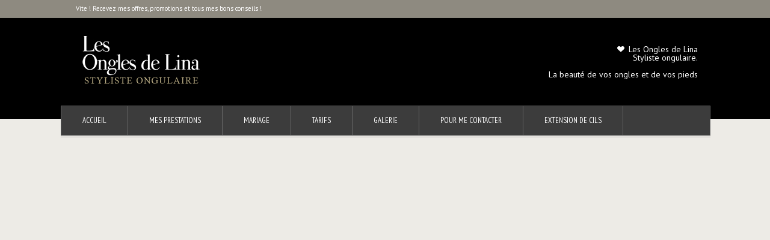

--- FILE ---
content_type: text/html; charset=UTF-8
request_url: https://www.lesonglesdelina.com/beaute-des-ongles-a-bandol-htm/
body_size: 27967
content:
<!doctype html>
<html lang="fr-FR"
	prefix="og: https://ogp.me/ns#"  class="no-js">
<head> 
<meta charset="UTF-8" />  
<meta name="viewport" content="width=device-width, initial-scale=1, maximum-scale=1"><link rel="alternate" type="application/rss+xml" title="Les Ongles de Lina RSS Feed" href="https://www.lesonglesdelina.com/feed/" />
<link rel="alternate" type="application/atom+xml" title="Les Ongles de Lina Atom Feed" href="https://www.lesonglesdelina.com/feed/atom/" />
<link rel="pingback" href="https://www.lesonglesdelina.com/xmlrpc.php" />
<script type="text/javascript" data-cookieconsent="ignore">
	window.dataLayer = window.dataLayer || [];

	function gtag() {
		dataLayer.push(arguments);
	}

	gtag("consent", "default", {
		ad_personalization: "denied",
		ad_storage: "denied",
		ad_user_data: "denied",
		analytics_storage: "denied",
		functionality_storage: "denied",
		personalization_storage: "denied",
		security_storage: "granted",
		wait_for_update: 500,
	});
	gtag("set", "ads_data_redaction", true);
	</script>
<script type="text/javascript"
		id="Cookiebot"
		src="https://consent.cookiebot.com/uc.js"
		data-implementation="wp"
		data-cbid="4b208cc9-118a-489b-bfa7-e4c150ed0d60"
						data-culture="FR"
				data-blockingmode="auto"
	></script>
<title>Les Ongles de Lina | Beauté des ongles à Bandol | Les Ongles de Lina</title>

		<!-- All in One SEO 4.1.2.3 -->
		<meta name="description" content="Beauté des ongles à Bandol : styliste ongulaire. Le sérieux, d&#039;une professionnelle depuis 2010. Onglerie, prothesiste ongulaire, french manucure."/>
		<link rel="canonical" href="https://www.lesonglesdelina.com/beaute-des-ongles-a-bandol-htm/" />
		<meta property="og:site_name" content="Les Ongles de Lina | Les ongles de Lina : styliste ongulaire à domicile. Le sérieux, le savoir-faire d&#039;une véritable professionnelle depuis 2010. Manucure, onglerie, frencH" />
		<meta property="og:type" content="article" />
		<meta property="og:title" content="Les Ongles de Lina | Beauté des ongles à Bandol | Les Ongles de Lina" />
		<meta property="og:description" content="Beauté des ongles à Bandol : styliste ongulaire. Le sérieux, d&#039;une professionnelle depuis 2010. Onglerie, prothesiste ongulaire, french manucure." />
		<meta property="og:url" content="https://www.lesonglesdelina.com/beaute-des-ongles-a-bandol-htm/" />
		<meta property="article:published_time" content="2016-11-15T21:22:44Z" />
		<meta property="article:modified_time" content="2016-11-16T18:54:48Z" />
		<meta name="twitter:card" content="summary" />
		<meta name="twitter:domain" content="www.lesonglesdelina.com" />
		<meta name="twitter:title" content="Les Ongles de Lina | Beauté des ongles à Bandol | Les Ongles de Lina" />
		<meta name="twitter:description" content="Beauté des ongles à Bandol : styliste ongulaire. Le sérieux, d&#039;une professionnelle depuis 2010. Onglerie, prothesiste ongulaire, french manucure." />
		<meta name="google" content="nositelinkssearchbox" />
		<script type="application/ld+json" class="aioseo-schema">
			{"@context":"https:\/\/schema.org","@graph":[{"@type":"WebSite","@id":"https:\/\/www.lesonglesdelina.com\/#website","url":"https:\/\/www.lesonglesdelina.com\/","name":"Les Ongles de Lina","description":"Les ongles de Lina : styliste ongulaire \u00e0 domicile. Le s\u00e9rieux, le savoir-faire d'une v\u00e9ritable professionnelle depuis 2010. Manucure, onglerie, frencH","publisher":{"@id":"https:\/\/www.lesonglesdelina.com\/#organization"}},{"@type":"Organization","@id":"https:\/\/www.lesonglesdelina.com\/#organization","name":"Les Ongles de Lina","url":"https:\/\/www.lesonglesdelina.com\/"},{"@type":"BreadcrumbList","@id":"https:\/\/www.lesonglesdelina.com\/beaute-des-ongles-a-bandol-htm\/#breadcrumblist","itemListElement":[{"@type":"ListItem","@id":"https:\/\/www.lesonglesdelina.com\/#listItem","position":"1","item":{"@type":"WebPage","@id":"https:\/\/www.lesonglesdelina.com\/","name":"Accueil","description":"Les ongles de Lina : styliste ongulaire \u00e0 domicile. Le s\u00e9rieux, le savoir-faire d'une v\u00e9ritable professionnelle depuis 2010. Manucure, onglerie, frencH","url":"https:\/\/www.lesonglesdelina.com\/"},"nextItem":"https:\/\/www.lesonglesdelina.com\/beaute-des-ongles-a-bandol-htm\/#listItem"},{"@type":"ListItem","@id":"https:\/\/www.lesonglesdelina.com\/beaute-des-ongles-a-bandol-htm\/#listItem","position":"2","item":{"@type":"WebPage","@id":"https:\/\/www.lesonglesdelina.com\/beaute-des-ongles-a-bandol-htm\/","name":"Beaut\u00e9 des ongles \u00e0 Bandol","description":"Beaut\u00e9 des ongles \u00e0 Bandol : styliste ongulaire. Le s\u00e9rieux, d'une professionnelle depuis 2010. Onglerie, prothesiste ongulaire, french manucure.","url":"https:\/\/www.lesonglesdelina.com\/beaute-des-ongles-a-bandol-htm\/"},"previousItem":"https:\/\/www.lesonglesdelina.com\/#listItem"}]},{"@type":"WebPage","@id":"https:\/\/www.lesonglesdelina.com\/beaute-des-ongles-a-bandol-htm\/#webpage","url":"https:\/\/www.lesonglesdelina.com\/beaute-des-ongles-a-bandol-htm\/","name":"Les Ongles de Lina | Beaut\u00e9 des ongles \u00e0 Bandol | Les Ongles de Lina","description":"Beaut\u00e9 des ongles \u00e0 Bandol : styliste ongulaire. Le s\u00e9rieux, d'une professionnelle depuis 2010. Onglerie, prothesiste ongulaire, french manucure.","inLanguage":"fr-FR","isPartOf":{"@id":"https:\/\/www.lesonglesdelina.com\/#website"},"breadcrumb":{"@id":"https:\/\/www.lesonglesdelina.com\/beaute-des-ongles-a-bandol-htm\/#breadcrumblist"},"datePublished":"2016-11-15T21:22:44+00:00","dateModified":"2016-11-16T18:54:48+00:00"}]}
		</script>
		<!-- All in One SEO -->

<link rel='dns-prefetch' href='//www.lesonglesdelina.com' />
<link rel='dns-prefetch' href='//fonts.googleapis.com' />
<link rel='dns-prefetch' href='//s.w.org' />
<link rel="alternate" type="application/rss+xml" title="Les Ongles de Lina &raquo; Flux" href="https://www.lesonglesdelina.com/feed/" />
<link rel="alternate" type="application/rss+xml" title="Les Ongles de Lina &raquo; Flux des commentaires" href="https://www.lesonglesdelina.com/comments/feed/" />
		<!-- This site uses the Google Analytics by ExactMetrics plugin v6.8.0 - Using Analytics tracking - https://www.exactmetrics.com/ -->
							<script src="//www.googletagmanager.com/gtag/js?id=UA-92683017-1"  type="text/javascript" data-cfasync="false" async></script>
			<script type="text/javascript" data-cfasync="false">
				var em_version = '6.8.0';
				var em_track_user = true;
				var em_no_track_reason = '';
				
								var disableStr = 'ga-disable-UA-92683017-1';

				/* Function to detect opted out users */
				function __gtagTrackerIsOptedOut() {
					return document.cookie.indexOf( disableStr + '=true' ) > - 1;
				}

				/* Disable tracking if the opt-out cookie exists. */
				if ( __gtagTrackerIsOptedOut() ) {
					window[disableStr] = true;
				}

				/* Opt-out function */
				function __gtagTrackerOptout() {
					document.cookie = disableStr + '=true; expires=Thu, 31 Dec 2099 23:59:59 UTC; path=/';
					window[disableStr] = true;
				}

				if ( 'undefined' === typeof gaOptout ) {
					function gaOptout() {
						__gtagTrackerOptout();
					}
				}
								window.dataLayer = window.dataLayer || [];
				if ( em_track_user ) {
					function __gtagTracker() {dataLayer.push( arguments );}
					__gtagTracker( 'js', new Date() );
					__gtagTracker( 'set', {
						'developer_id.dNDMyYj' : true,
						                    });
					__gtagTracker( 'config', 'UA-92683017-1', {
						forceSSL:true,					} );
										window.gtag = __gtagTracker;										(
						function () {
							/* https://developers.google.com/analytics/devguides/collection/analyticsjs/ */
							/* ga and __gaTracker compatibility shim. */
							var noopfn = function () {
								return null;
							};
							var newtracker = function () {
								return new Tracker();
							};
							var Tracker = function () {
								return null;
							};
							var p = Tracker.prototype;
							p.get = noopfn;
							p.set = noopfn;
							p.send = function (){
								var args = Array.prototype.slice.call(arguments);
								args.unshift( 'send' );
								__gaTracker.apply(null, args);
							};
							var __gaTracker = function () {
								var len = arguments.length;
								if ( len === 0 ) {
									return;
								}
								var f = arguments[len - 1];
								if ( typeof f !== 'object' || f === null || typeof f.hitCallback !== 'function' ) {
									if ( 'send' === arguments[0] ) {
										var hitConverted, hitObject = false, action;
										if ( 'event' === arguments[1] ) {
											if ( 'undefined' !== typeof arguments[3] ) {
												hitObject = {
													'eventAction': arguments[3],
													'eventCategory': arguments[2],
													'eventLabel': arguments[4],
													'value': arguments[5] ? arguments[5] : 1,
												}
											}
										}
										if ( 'pageview' === arguments[1] ) {
											if ( 'undefined' !== typeof arguments[2] ) {
												hitObject = {
													'eventAction': 'page_view',
													'page_path' : arguments[2],
												}
											}
										}
										if ( typeof arguments[2] === 'object' ) {
											hitObject = arguments[2];
										}
										if ( typeof arguments[5] === 'object' ) {
											Object.assign( hitObject, arguments[5] );
										}
										if ( 'undefined' !== typeof arguments[1].hitType ) {
											hitObject = arguments[1];
											if ( 'pageview' === hitObject.hitType ) {
												hitObject.eventAction = 'page_view';
											}
										}
										if ( hitObject ) {
											action = 'timing' === arguments[1].hitType ? 'timing_complete' : hitObject.eventAction;
											hitConverted = mapArgs( hitObject );
											__gtagTracker( 'event', action, hitConverted );
										}
									}
									return;
								}

								function mapArgs( args ) {
									var arg, hit = {};
									var gaMap = {
										'eventCategory': 'event_category',
										'eventAction': 'event_action',
										'eventLabel': 'event_label',
										'eventValue': 'event_value',
										'nonInteraction': 'non_interaction',
										'timingCategory': 'event_category',
										'timingVar': 'name',
										'timingValue': 'value',
										'timingLabel': 'event_label',
										'page' : 'page_path',
										'location' : 'page_location',
										'title' : 'page_title',
									};
									for ( arg in args ) {
										if ( args.hasOwnProperty(arg) && gaMap.hasOwnProperty(arg) ) {
											hit[gaMap[arg]] = args[arg];
										} else {
											hit[arg] = args[arg];
										}
									}
									return hit;
								}

								try {
									f.hitCallback();
								} catch ( ex ) {
								}
							};
							__gaTracker.create = newtracker;
							__gaTracker.getByName = newtracker;
							__gaTracker.getAll = function () {
								return [];
							};
							__gaTracker.remove = noopfn;
							__gaTracker.loaded = true;
							window['__gaTracker'] = __gaTracker;
						}
					)();
									} else {
										console.log( "" );
					( function () {
							function __gtagTracker() {
								return null;
							}
							window['__gtagTracker'] = __gtagTracker;
							window['gtag'] = __gtagTracker;
					} )();
									}
			</script>
				<!-- / Google Analytics by ExactMetrics -->
				<script type="text/javascript">
			window._wpemojiSettings = {"baseUrl":"https:\/\/s.w.org\/images\/core\/emoji\/11\/72x72\/","ext":".png","svgUrl":"https:\/\/s.w.org\/images\/core\/emoji\/11\/svg\/","svgExt":".svg","source":{"concatemoji":"https:\/\/www.lesonglesdelina.com\/wp-includes\/js\/wp-emoji-release.min.js?ver=4.9.28"}};
			!function(e,a,t){var n,r,o,i=a.createElement("canvas"),p=i.getContext&&i.getContext("2d");function s(e,t){var a=String.fromCharCode;p.clearRect(0,0,i.width,i.height),p.fillText(a.apply(this,e),0,0);e=i.toDataURL();return p.clearRect(0,0,i.width,i.height),p.fillText(a.apply(this,t),0,0),e===i.toDataURL()}function c(e){var t=a.createElement("script");t.src=e,t.defer=t.type="text/javascript",a.getElementsByTagName("head")[0].appendChild(t)}for(o=Array("flag","emoji"),t.supports={everything:!0,everythingExceptFlag:!0},r=0;r<o.length;r++)t.supports[o[r]]=function(e){if(!p||!p.fillText)return!1;switch(p.textBaseline="top",p.font="600 32px Arial",e){case"flag":return s([55356,56826,55356,56819],[55356,56826,8203,55356,56819])?!1:!s([55356,57332,56128,56423,56128,56418,56128,56421,56128,56430,56128,56423,56128,56447],[55356,57332,8203,56128,56423,8203,56128,56418,8203,56128,56421,8203,56128,56430,8203,56128,56423,8203,56128,56447]);case"emoji":return!s([55358,56760,9792,65039],[55358,56760,8203,9792,65039])}return!1}(o[r]),t.supports.everything=t.supports.everything&&t.supports[o[r]],"flag"!==o[r]&&(t.supports.everythingExceptFlag=t.supports.everythingExceptFlag&&t.supports[o[r]]);t.supports.everythingExceptFlag=t.supports.everythingExceptFlag&&!t.supports.flag,t.DOMReady=!1,t.readyCallback=function(){t.DOMReady=!0},t.supports.everything||(n=function(){t.readyCallback()},a.addEventListener?(a.addEventListener("DOMContentLoaded",n,!1),e.addEventListener("load",n,!1)):(e.attachEvent("onload",n),a.attachEvent("onreadystatechange",function(){"complete"===a.readyState&&t.readyCallback()})),(n=t.source||{}).concatemoji?c(n.concatemoji):n.wpemoji&&n.twemoji&&(c(n.twemoji),c(n.wpemoji)))}(window,document,window._wpemojiSettings);
		</script>
		<style type="text/css">
img.wp-smiley,
img.emoji {
	display: inline !important;
	border: none !important;
	box-shadow: none !important;
	height: 1em !important;
	width: 1em !important;
	margin: 0 .07em !important;
	vertical-align: -0.1em !important;
	background: none !important;
	padding: 0 !important;
}
</style>
<link rel='stylesheet' id='cf7_admin_style-css'  href='https://www.lesonglesdelina.com/wp-content/plugins/contact-form-7-hide-success-message/assets/css/admin_style.css?ver=4.9.28' type='text/css' media='all' />
<link rel='stylesheet' id='flick-css'  href='https://www.lesonglesdelina.com/wp-content/plugins/mailchimp//css/flick/flick.css?ver=4.9.28' type='text/css' media='all' />
<link rel='stylesheet' id='mailchimpSF_main_css-css'  href='https://www.lesonglesdelina.com/?mcsf_action=main_css&#038;ver=4.9.28' type='text/css' media='all' />
<!--[if IE]>
<link rel='stylesheet' id='mailchimpSF_ie_css-css'  href='https://www.lesonglesdelina.com/wp-content/plugins/mailchimp/css/ie.css?ver=4.9.28' type='text/css' media='all' />
<![endif]-->
<link rel='stylesheet' id='contact-form-7-css'  href='https://www.lesonglesdelina.com/wp-content/plugins/contact-form-7/includes/css/styles.css?ver=5.1.6' type='text/css' media='all' />
<link rel='stylesheet' id='jquery-ui-css'  href='https://www.lesonglesdelina.com/wp-content/plugins/wd-mailchimp/css/jquery-ui-1.10.3.custom.css?ver=4.9.28' type='text/css' media='all' />
<link rel='stylesheet' id='jquery-ui-spinner-css'  href='https://www.lesonglesdelina.com/wp-content/plugins/wd-mailchimp/css/jquery-ui-spinner.css?ver=4.9.28' type='text/css' media='all' />
<link rel='stylesheet' id='mwd-mailchimp-frontend-css'  href='https://www.lesonglesdelina.com/wp-content/plugins/wd-mailchimp/css/frontend/mwd-mailchimp-frontend.css?ver=1.1.0' type='text/css' media='all' />
<link rel='stylesheet' id='mwd-font-awesome-css'  href='https://www.lesonglesdelina.com/wp-content/plugins/wd-mailchimp/css/frontend/font-awesome/font-awesome.css?ver=1.1.0' type='text/css' media='all' />
<link rel='stylesheet' id='mwd-animate-css'  href='https://www.lesonglesdelina.com/wp-content/plugins/wd-mailchimp/css/frontend/mwd-animate.css?ver=1.1.0' type='text/css' media='all' />
<link rel='stylesheet' id='mwd_googlefonts-css'  href='https://fonts.googleapis.com/css?family=Open+Sans|Oswald|Droid+Sans|Lato|Open+Sans+Condensed|PT+Sans|Ubuntu|PT+Sans+Narrow|Yanone+Kaffeesatz|Roboto+Condensed|Source+Sans+Pro|Nunito|Francois+One|Roboto|Raleway|Arimo|Cuprum|Play|Dosis|Abel|Droid+Serif|Arvo|Lora|Rokkitt|PT+Serif|Bitter|Merriweather|Vollkorn|Cantata+One|Kreon|Josefin+Slab|Playfair+Display|Bree+Serif|Crimson+Text|Old+Standard+TT|Sanchez|Crete+Round|Cardo|Noticia+Text|Judson|Lobster|Unkempt|Changa+One|Special+Elite|Chewy|Comfortaa|Boogaloo|Fredoka+One|Luckiest+Guy|Cherry+Cream+Soda|Lobster+Two|Righteous|Squada+One|Black+Ops+One|Happy+Monkey|Passion+One|Nova+Square|Metamorphous|Poiret+One|Bevan|Shadows+Into+Light|The+Girl+Next+Door|Coming+Soon|Dancing+Script|Pacifico|Crafty+Girls|Calligraffitti|Rock+Salt|Amatic+SC|Leckerli+One|Tangerine|Reenie+Beanie|Satisfy|Gloria+Hallelujah|Permanent+Marker|Covered+By+Your+Grace|Walter+Turncoat|Patrick+Hand|Schoolbell|Indie+Flower&#038;subset=greek,latin,greek-ext,vietnamese,cyrillic-ext,latin-ext,cyrillic' type='text/css' media='all' />
<link rel='stylesheet' id='normalize-css'  href='https://www.lesonglesdelina.com/wp-content/themes/rttheme18/css/normalize.css?ver=4.9.28' type='text/css' media='all' />
<link rel='stylesheet' id='theme-framework-css'  href='https://www.lesonglesdelina.com/wp-content/themes/rttheme18/css/rt-css-framework.css?ver=4.9.28' type='text/css' media='all' />
<link rel='stylesheet' id='fontello-css'  href='https://www.lesonglesdelina.com/wp-content/themes/rttheme18/css/fontello/css/fontello.css?ver=4.9.28' type='text/css' media='all' />
<link rel='stylesheet' id='jackbox-css'  href='https://www.lesonglesdelina.com/wp-content/themes/rttheme18/js/lightbox/css/jackbox.min.css?ver=4.9.28' type='text/css' media='all' />
<link rel='stylesheet' id='theme-style-all-css'  href='https://www.lesonglesdelina.com/wp-content/themes/rttheme18/css/style.css?ver=4.9.28' type='text/css' media='all' />
<link rel='stylesheet' id='jquery-owl-carousel-css'  href='https://www.lesonglesdelina.com/wp-content/themes/rttheme18/css/owl.carousel.css?ver=4.9.28' type='text/css' media='all' />
<link rel='stylesheet' id='flex-slider-css-css'  href='https://www.lesonglesdelina.com/wp-content/themes/rttheme18/css/flexslider.css?ver=4.9.28' type='text/css' media='all' />
<link rel='stylesheet' id='progression-player-css'  href='https://www.lesonglesdelina.com/wp-content/themes/rttheme18/js/video_player/progression-player.css?ver=4.9.28' type='text/css' media='all' />
<link rel='stylesheet' id='progression-skin-minimal-light-css'  href='https://www.lesonglesdelina.com/wp-content/themes/rttheme18/js/video_player/skin-minimal-light.css?ver=4.9.28' type='text/css' media='all' />
<link rel='stylesheet' id='isotope-css-css'  href='https://www.lesonglesdelina.com/wp-content/themes/rttheme18/css/isotope.css?ver=4.9.28' type='text/css' media='all' />
<link rel='stylesheet' id='jquery-colortip-css'  href='https://www.lesonglesdelina.com/wp-content/themes/rttheme18/css/colortip-1.0-jquery.css?ver=4.9.28' type='text/css' media='all' />
<link rel='stylesheet' id='animate-css'  href='https://www.lesonglesdelina.com/wp-content/themes/rttheme18/css/animate.css?ver=4.9.28' type='text/css' media='all' />
<!--[if IE 7]>
<link rel='stylesheet' id='theme-ie7-css'  href='https://www.lesonglesdelina.com/wp-content/themes/rttheme18/css/ie7.css?ver=4.9.28' type='text/css' media='all' />
<![endif]-->
<!--[if lt IE 9]>
<link rel='stylesheet' id='theme-ltie9-css'  href='https://www.lesonglesdelina.com/wp-content/themes/rttheme18/css/before_ie9.css?ver=4.9.28' type='text/css' media='all' />
<![endif]-->
<link rel='stylesheet' id='theme-skin-css'  href='https://www.lesonglesdelina.com/wp-content/themes/rttheme18/css/brown-style.css?ver=4.9.28' type='text/css' media='all' />
<style id='theme-skin-inline-css' type='text/css'>
.retina#logo{background: url('https://www.lesonglesdelina.com/wp-content/uploads/2019/05/ONGLES.LOGO_.1.jpg') no-repeat scroll 0 0 / 100% auto transparent;-moz-background-size:100%;-webkit-background-size:100%;-o-background-size:100%; background-size: 100%;} .retina#logo img{display: none;}
#navigation_bar > ul > li > a{font-family:'PT Sans Narrow',sans-serif;font-weight:normal !important}.flex-caption,.pricing_table .table_wrap ul > li.caption,.pricing_table .table_wrap.highlight ul > li.caption,.banner p,.sidebar .featured_article_title,.footer_widgets_row .featured_article_title,.latest-news a.title,h1,h2,h3,h4,h5{font-family:'PT Sans Narrow',sans-serif;font-weight:normal !important}body,#navigation_bar > ul > li > a span,.product_info h5,.product_item_holder h5,#slogan_text{font-family:'PT Sans',sans-serif;font-weight:400 !important}.testimonial .text,blockquote p{font-family:'PT Serif',sans-serif;font-weight:normal !important}h1{font-size:20px}h2,.single-products .head_text h1,.single-product .head_text h1{font-size:20px}h4{font-size:20px}.featured_article_title{font-size:21px}#navigation_bar > ul > li > a{font-size:13px}#navigation_bar > ul > li > a,#navigation .sub-menu li a,#navigation .multicolumn-holder a,#navigation .multicolumn-holder .column-heading > span,#navigation .multicolumn-holder .column-heading > a,#navigation .multicolumn-holder a:hover,#navigation ul.sub-menu li:hover > a{color:#ffffff}#navigation .multicolumn-holder a:hover{opacity:0.8}#navigation_bar > ul > li.current_page_item,#navigation_bar > ul > li.current-menu-ancestor,#navigation_bar > ul > li:hover,#navigation ul.sub-menu li a:hover{background-color:#676767}#navigation ul.sub-menu li:hover > a{opacity:0.8;background-color:transparent}#navigation_bar > ul > li.current_page_item > a:after,#navigation_bar > ul > li.current-menu-ancestor > a:after,#navigation_bar > ul > li:hover > a:after,#navigation_bar > ul > li > a:after{background-color:#3c3c3c}#navigation .sub-menu li a:hover,#navigation .sub-menu li:hover > a{box-shadow:inset 2px 0 0 #3c3c3c}#navigation_bar > ul > li.current_page_item > a,#navigation_bar > ul > li.current-menu-ancestor > a,#navigation_bar > ul > li > a:hover,#navigation_bar > ul > li:hover > a{color:#ffffff}#navigation_bar,#navigation ul.sub-menu,html .nav_border,.multicolumn-holder{background-color:#3c3c3c}#navigation_bar,#navigation ul,html .stuck .nav_border{background-image:none}#navigation_bar > ul > li > a,#navigation {border-color:transparent}#navigation ul li{border-width:0}#navigation ul li a {border-bottom:0}#navigation_bar,html .stuck .nav_border {border-width:0 0 1px 0}.search-bar,.search-bar form input:focus{background:transparent}.nav_border,#navigation_bar,#navigation li,#navigation ul li a,html .stuck .nav_border,.search-bar,#navigation li:first-child,.multicolumn-holder,#navigation .multicolumn-holder a,#navigation_bar .multicolumn-holder > ul,#navigation .sub-menu,#navigation .sub-menu li,.menu-style-two #header .nav_border,#navigation_bar #navigation li:last-child{border-color:#676767}.responsive #navigation_bar li a,.responsive .stuck #navigation_bar li a{border-color:#676767 !important}.search-bar .icon-search-1{color:#676767}body .header-942395 .social_share .s_buttons,body .header-942395 .woocommerce span.onsale,.woocommerce-page body .header-942395 span.onsale,.woocommerce body .header-942395 mark,body .header-942395 .woocommerce .addresses .title .edit,.woocommerce-page body .header-942395 .addresses .title .edit,body .header-942395 .flex-active-slide .caption-one,body .header-942395 .flexslider .flex-direction-nav a,body .header-942395 .flexslider .carousel .flex-direction-nav a,body .header-942395 .imgeffect a,body .header-942395 .featured .default_icon .heading_icon,body .header-942395 .medium_rounded_icon,body .header-942395 .big_square_icon,body .header-942395 .title_icon,body .header-942395 .button_.default,body .header-942395 .pricing_table .table_wrap.highlight ul > li.price div:before,body .header-942395 .featured a.read_more,body .header-942395 .featured a.more-link,body .header-942395 .carousel-holder.with_heading .owl-controls .owl-buttons div,body .header-942395 .rt-toggle ol li .toggle-number,body .header-942395 .rt-toggle ol li.open .toggle-number,body .header-942395 .latest-news .featured-image .date,body .header-942395 .social_share .icon-share:before,body .header-942395 .commententry .navigation > div,body .header-942395 .commententry .navigation a,body .header-942395 .blog_list h1[class^="icon-"]:before,body .header-942395 .blog_list h2[class^="icon-"]:before,body .header-942395 hr.style-six:before,body .header-942395 .with_borders .box:before,body .header-942395 .portfolio_boxes .box:before,body .header-942395 .with_borders .box:after,body .header-942395 .portfolio_boxes .box:after,body .header-942395 .tab-style-three .tabs .with_icon a.current > span:before,body .header-942395 .sidebar .featured_article_title:before{background:#b59f6d}body .header-942395 .pricing_table .table_wrap.highlight ul > li.caption,body .header-942395 .flex-active-slide .caption-one,body .header-942395 .flexslider .flex-direction-nav a,body .header-942395 .flexslider .carousel .flex-direction-nav a,body .header-942395 .imgeffect a,body .header-942395 .chained_contents > ul li:hover .image.chanied_media_holder:after,body .header-942395 .chained_contents li:hover .icon_holder.rounded:before{background-color:#b59f6d}body .header-942395 a,body .header-942395 .widget_archive ul li a:hover,body .header-942395 .widget_links ul li a:hover,body .header-942395 .widget_nav_menu ul li a:hover,body .header-942395 .widget_categories ul li a:hover,body .header-942395 .widget_meta ul li a:hover,body .header-942395 .widget_recent_entries  ul li a:hover,body .header-942395 .widget_pages  ul li a:hover,body .header-942395 .widget_rss ul li a:hover,body .header-942395 .widget_recent_comments ul li a:hover,body .header-942395 .widget_rt_categories ul li a:hover,body .header-942395 .widget_product_categories ul li a:hover,body .header-942395 .imgeffect a:hover,body .header-942395 .woocommerce .star-rating,.woocommerce-page body .header-942395  .star-rating,body .header-942395 .woocommerce .cart-collaterals .cart_totals h2:before,.woocommerce-page body .header-942395 .cart-collaterals .cart_totals h2:before,body .header-942395 .woocommerce .cart-collaterals .shipping_calculator h2:before,.woocommerce-page body .header-942395 .cart-collaterals .shipping_calculator h2:before,.woocommerce-account body .header-942395 .woocommerce .addresses h3:before,body .header-942395 .heading_icon,body .header-942395 .large_icon,body .header-942395 .big_icon,body .header-942395 .big_rounded_icon,body .header-942395 .featured a.read_more:hover,body .header-942395 a.more-link:hover,body .header-942395 .latest-news-2 a.title:hover,body .header-942395 .social_share:hover .icon-share:before,body .header-942395 h1 a:hover,body .header-942395 h2 a:hover,body .header-942395 h3 a:hover,body .header-942395 h4 a:hover,body .header-942395 h5 a:hover,body .header-942395 h6 a:hover,body .header-942395 .with_icons.colored > li span,body .header-942395 #reply-title:before,body .header-942395 a,body .header-942395 .widget_archive ul li a:hover,body .header-942395 .widget_links ul li a:hover,body .header-942395 .widget_nav_menu ul li a:hover,body .header-942395 .widget_categories ul li a:hover,body .header-942395 .widget_meta ul li a:hover,body .header-942395 .widget_recent_entries ul li a:hover,body .header-942395 .widget_pages ul li a:hover,body .header-942395 .widget_rss ul li a:hover,body .header-942395 .widget_recent_comments ul li a:hover,body .header-942395 .widget_rt_categories ul li a:hover,body .header-942395 .widget_product_categories ul li a:hover,body .header-942395 .imgeffect a:hover,body .header-942395 .heading_icon,body .header-942395 .large_icon,body .header-942395 .big_icon,body .header-942395 .big_rounded_icon,body .header-942395 a.read_more:hover,body .header-942395 a.more-link:hover,body .header-942395 .latest-news-2 a.title:hover,body .header-942395 .social_share:hover .icon-share:before,body .header-942395 .with_icons.colored > li span,body .header-942395 #reply-title:before,body .header-942395 .content.full > .row > hr.style-six:after,body .header-942395 .pin:after,body .header-942395 .filter_navigation li a.active:before,body .header-942395 .filter_navigation li a.active,body .header-942395 .filter_navigation li a:hover,body .header-942395 hr.style-eight:after,body .header-942395 ul.page-numbers li a:hover,body .header-942395 ul.page-numbers li .current,body .header-942395 .widget ul li.current-menu-item > a,body .header-942395 .widget_rt_categories ul li.current-cat > a,body .header-942395 .widget_product_categories ul li.current-cat > a{color:#b59f6d}body .header-942395 .big_rounded_icon.loaded,body .header-942395 .featured a.read_more,body .header-942395 .featured a.more-link,body .header-942395 .social_share .s_buttons,body .header-942395 .pin:after,body .header-942395 hr.style-eight,body .header-942395 .with_icons.icon_borders.colored li span{border-color:#b59f6d}body .header-942395 .tabs_wrap .tabs a.current,body .header-942395 .tabs_wrap .tabs a.current:hover,body .header-942395 .tabs_wrap .tabs a:hover,body .header-942395 .tabs_wrap .tabs li.current a{border-bottom-color:#b59f6d}body .header-942395 .vertical_tabs ul.tabs a.current,body .header-942395 .vertical_tabs ul.tabs a.current:hover,body .header-942395 .vertical_tabs ul.tabs a:hover,body .header-942395 .vertical_tabs ul.tabs li.current a{border-right-color:#b59f6d}body .header-942395 .imgeffect a,body .header-942395 .featured a.read_more{color:#fff}body .header-942395 .imgeffect a:hover,body .header-942395 .featured a.read_more:hover{background:#fff}body .header-942395,body .header-942395 .tabs_wrap .tabs a,body .header-942395 .banner .featured_text,body .header-942395 .rt_form input[type="button"],body .header-942395 .rt_form input[type="submit"],body .header-942395 .rt_form input[type="text"],body .header-942395 .rt_form select,body .header-942395 .rt_form textarea,body .header-942395 .woocommerce a.button,.woocommerce-page body .header-942395 a.button,body .header-942395 body .header-942395 .woocommerce button.button,.woocommerce-page body .header-942395 button.button,body .header-942395 .woocommerce input.button,.woocommerce-page body .header-942395 input.button,body .header-942395 .woocommerce #respond input#submit,.woocommerce-page body .header-942395 #respond input#submit,body .header-942395 .woocommerce #content input.button,.woocommerce-page body .header-942395 #content input.button,body .header-942395 .woocommerce a.button.alt,.woocommerce-page body .header-942395 a.button.alt,body .header-942395 .woocommerce button.button.alt,.woocommerce-page body .header-942395 button.button.alt,body .header-942395 .woocommerce input.button.alt,.woocommerce-page body .header-942395 input.button.alt,body .header-942395 .woocommerce #respond input#submit.alt,.woocommerce-page body .header-942395 #respond input#submit.alt,body .header-942395 .woocommerce #content input.button.alt,.woocommerce-page body .header-942395 #content input.button.alt,body .header-942395 .widget_archive ul li a,body .header-942395 .widget_links ul li a,body .header-942395 .widget_nav_menu ul li a,body .header-942395 .widget_categories ul li a,body .header-942395 .widget_meta ul li a,body .header-942395 .widget_recent_entries ul li a,body .header-942395 .widget_pages ul li a,body .header-942395 .widget_rss ul li a,body .header-942395 .widget_recent_comments ul li a,body .header-942395 .widget_product_categories ul li a,body .header-942395 .info_box,body .header-942395 .breadcrumb,body .header-942395 .page-numbers li a,body .header-942395 .page-numbers li > span,body .header-942395 .rt_comments ol.commentlist li a,body .header-942395 .cancel-reply a,body .header-942395 .rt_comments ol.commentlist li .comment-body .comment-meta a,body .header-942395 #cancel-comment-reply-link,body .header-942395 .breadcrumb a,body .header-942395 .breadcrumb span,body .header-942395 #slogan_text,body .header-942395 .filter_navigation li a,body .header-942395 .widget ul{color:#cac327}body .header-942395 .blog_list .post_data,body .header-942395 .blog_list .post_data a,body .header-942395 .woocommerce .star-rating,body .header-942395 .woocommerce-page .star-rating,body .header-942395 .testimonial .text .icon-quote-left,body .header-942395 .testimonial .text .icon-quote-right,body .header-942395 .client_info,body .header-942395 .rt_form label,body .header-942395 i.decs_text,body .header-942395 .client_info,body .header-942395 .with_icons > li span,body .header-942395 .with_icons.light > li span,body .header-942395 .price del,body .header-942395 .product_meta,body .header-942395 span.top,body .header-942395 .rt_comments ol.commentlist li .comment-body .comment-meta,body .header-942395 .cancel-reply,body .header-942395 .rt_comments ol.commentlist li .comment-body .author-name,body .header-942395 .rt_comments ol.commentlist li p,body .header-942395 li.comment #respond,body .header-942395 .recent_posts .widget-meta,body .header-942395 .content_block.archives .head_text h1,body .header-942395 .content_block.archives .head_text h2{color:#6dbe56}body .header-942395 h1 a,body .header-942395 h2 a,body .header-942395 h3 a,body .header-942395 h4 a,body .header-942395 h5 a,body .header-942395 h6 a,body .header-942395 h1,body .header-942395 h2,body .header-942395 h3,body .header-942395 h4,body .header-942395 h5,body .header-942395 h6,body .header-942395 .latest-news-2 .title,body .header-942395.woocommerce ul.cart_list li a,body .header-942395 .woocommerce ul.product_list_widget li a,.woocommerce-page body .header-942395 ul.cart_list li a,.woocommerce-page body .header-942395 ul.product_list_widget li a,body .header-942395 .heading h1,body .header-942395 .heading h2,body .header-942395 .footer .featured_article_title,body .header-942395 .recent_posts .title a{color:#0bc2a1}body .header-942395 h1 a:hover,body .header-942395 h2 a:hover,body .header-942395 h3 a:hover,body .header-942395 h4 a:hover,body .header-942395 h5 a:hover,body .header-942395 h6 a:hover,body .header-942395 .latest-news-2 .title:hover,body .header-942395 .woocommerce  ul.cart_list li a:hover,body .header-942395 .woocommerce ul.product_list_widget li a:hover,.woocommerce-page body .header-942395 ul.cart_list li a:hover,.woocommerce-page body .header-942395 ul.product_list_widget li a:hover{color:#050948}body .header-942395 a,body .header-942395 .latest-news a.title,body .header-942395 .doc_icons ul li a,body .header-942395 .filter_navigation li a.active:before{color:#98a0bd}body .header-942395 a:hover,body .header-942395 .latest-news a.title:hover,body .header-942395 .doc_icons ul li a:hover,body .header-942395 .woocommerce ul.cart_list li a:hover,body .header-942395 .woocommerce ul.product_list_widget li a:hover,.woocommerce-page body .header-942395 ul.cart_list li a:hover,.woocommerce-page body .header-942395 ul.product_list_widget li a:hover,body .header-942395 .rt_comments ol.commentlist li .comment-body .comment-meta a:hover,body .header-942395 #cancel-comment-reply-link:hover,body .header-942395 .breadcrumb a:hover span,body .header-942395 .blog_list .post_data a:hover,body .header-942395 .widget ul li a:hover{color:#ca9999}body .header-942395 section.team.style-three .half-background:before,body .header-942395 section.team.style-three .half-background,body .header-942395 section.team.style-three hr:after,body .header-942395 section.team.style-two .half-background:before,body .header-942395 section.team.style-two .half-background,body .header-942395 section.team.style-two hr:after,body .header-942395 div.date_box .year,body .header-942395 blockquote,body .header-942395 .rt_form input[type="text"],body .header-942395 .rt_form select,body .header-942395 .rt_form textarea,body .header-942395 .tab-style-two ul.tabs,body .header-942395 .product_images,body .header-942395 .rt_comments .comment-holder,body .header-942395 .rt_comments ol.commentlist li .comment-body .comment-meta .comment-reply:hover,body .header-942395 .info_box,body .header-942395 .search_highlight,body .header-942395 table th,body .header-942395 .vertical_tabs ul.tabs,body .header-942395 .vertical_tabs ul.tabs a.current,body .header-942395 .vertical_tabs ul.tabs a.current:hover,body .header-942395 .vertical_tabs ul.tabs a:hover,body .header-942395 .vertical_tabs ul.tabs li.current a,body .header-942395 .tab-style-two ul.tabs a.current:hover,body .header-942395 .tab-style-two ul.tabs a:hover,body .header-942395 .tab-style-three ul.tabs{background-color:#075756}body .header-942395 .gradient{background:#075756;filter:none}body .header-942395 .tab-style-three ul.tabs a.current,body .header-942395 .tab-style-three ul.tabs a.current:hover,body .header-942395 .tab-style-three ul.tabs a:hover,body .header-942395 .tab-style-three ul.tabs li.current a{-o-box-shadow:none;-moz-box-shadow:none;-webkit-box-shadow:none;box-shadow:none}body .header-942395 div.date_box,body .header-942395 .post_data span,body .header-942395 hr,body .header-942395 .vertical_tabs .tabs_wrap,body .header-942395 .vertical_tabs ul.tabs li,body .header-942395 .vertical_tabs div.pane,body .header-942395 .tabs_wrap .tabs li,body .header-942395 .banner.withborder,body .header-942395 .rt_form input[type="text"],body .header-942395 .rt_form select,body .header-942395 .rt_form textarea,body .header-942395 .sidebar .widget,body .header-942395 section.content.left,body .header-942395 .tab-style-two,body .header-942395 .product_images,body .header-942395 .rounded_carousel_holder,body .header-942395 .rt_comments .comment-holder,body .header-942395 .rt_comments .commentlist > li:before,body .header-942395 .rt_comments .commentlist .children > li:before,body .header-942395 .rt_comments .commentlist .children > li:after,body .header-942395 .wooselect,body .header-942395 section.content.right,body .header-942395 .info_box,body .header-942395 .woocommerce #reviews #comments ol.commentlist li .comment-text,.woocommerce-page body .header-942395 #reviews #comments ol.commentlist li .comment-text,body .header-942395 ul.page-numbers,body .header-942395 .page-numbers li a,body .header-942395 .page-numbers li > span,body .header-942395 .woocommerce table.shop_table td,.woocommerce-page body .header-942395 table.shop_table td,body .header-942395 .woocommerce table.shop_table,.woocommerce-page body .header-942395 table.shop_table,body .header-942395 table th,body .header-942395 table td,body .header-942395 .woocommerce .cart-collaterals .cart_totals tr td,.woocommerce-page body .header-942395 .cart-collaterals .cart_totals tr td,body .header-942395 .woocommerce .cart-collaterals .cart_totals tr th,.woocommerce-page body .header-942395 .cart-collaterals .cart_totals tr th,body .header-942395 table,body .header-942395 .rt-toggle ol li .toggle-content,body .header-942395 .footer .featured_article_title,body .header-942395 .with_borders > .box,body .header-942395 .price ins,body .header-942395 .content.left .tab-style-three,body .header-942395 .content.right .tab-style-three,#container body .header-942395 .sidebar .widget,body .header-942395 .filter_navigation,body .header-942395 .filter_navigation li a,body .header-942395 .portfolio_item_holder,body .header-942395 div.breadcrumb,body .header-942395 .product_images .slider-carousel,body .header-942395 .hr:after,body .header-942395 .content_block.archives .head_text h1:after,body .header-942395 .content_block.archives .head_text h2:after,body .header-942395 .horizontal_chained_contents .chanied_media_holder:after,body .header-942395 .chained_contents > ul:after,body .header-942395 .chained_contents > ul .chanied_media_holder:before{border-color:#ecea24}body .header-942395 .blog_list .post_data,body .header-942395 div.date_box .year,body .header-942395 .rt-toggle ol,body .header-942395 .woocommerce .widget_shopping_cart .total,.woocommerce-page body .header-942395 .widget_shopping_cart .total,body .header-942395 li.comment #respond{border-top-color:#ecea24}body .header-942395 .vertical_tabs ul.tabs a.current,body .header-942395 .vertical_tabs ul.tabs a.current:hover,body .header-942395 .vertical_tabs ul.tabs a:hover,body .header-942395 .vertical_tabs ul.tabs li.current a,body .header-942395 .rt-toggle ol li,body .header-942395 .tabs_wrap .tabs,body .header-942395 .line,body .header-942395 .woocommerce ul.cart_list li:after,body .header-942395 .woocommerce ul.product_list_widget li:after,.woocommerce-page body .header-942395 ul.cart_list li:after,.woocommerce-page body .header-942395 ul.product_list_widget li:after,body .header-942395 .widget_archive ul li,body .header-942395 .widget_links ul li,body .header-942395 .widget_nav_menu ul li,body .header-942395 .widget_categories ul li,body .header-942395 .widget_meta ul li,body .header-942395 .widget_recent_entries ul li,body .header-942395 .widget_pages ul li,body .header-942395 .widget_rss ul li,body .header-942395 .widget_recent_comments ul li,body .header-942395 .widget_product_categories ul li,body .header-942395 .small_box .blog-head-line{border-bottom-color:#ecea24}body .header-942395 hr,body .header-942395 blockquote p:first-child:before,body .header-942395 blockquote p:last-child:after,body .header-942395 .testimonial .text .icon-quote-left,body .header-942395 .testimonial .text .icon-quote-right,body .header-942395 .title_line:before,body .header-942395 .woocommerce ul.cart_list li:before,body .header-942395 .woocommerce ul.product_list_widget li:before,.woocommerce-page body .header-942395 ul.cart_list li:before,.woocommerce-page body .header-942395 ul.product_list_widget li:before,body .header-942395 .woocommerce .star-rating:before,.woocommerce-page body .header-942395 .star-rating:before,body .header-942395 .filter_navigation:before,body .header-942395 .filter_navigation:after,body .header-942395 .heading-style-2:before,body .header-942395 .heading-style-2:after,body .header-942395 .hr:after,body .header-942395 .content_block.archives .head_text h1:after,body .header-942395 .content_block.archives .head_text h2:after{color:#ecea24}body .header-942395 .title_line:before,body .header-942395 .rt_form input:focus,body .header-942395 .rt_form select:focus,body .header-942395 .rt_form textarea:focus,body .header-942395 .rt_comments ol.commentlist li .comment-body .comment-meta .comment-reply,body .header-942395 .title_line .featured_article_title:after,body .header-942395 .filter_navigation:before,body .header-942395 .filter_navigation:after,body .header-942395 .heading-style-2:before,body .header-942395 .heading-style-2:after,body .header-942395 .chained_contents > ul .chanied_media_holder:after{background-color:#ecea24}body .header-942395 .with_borders > .last-row.box:last-child,body .header-942395 .with_borders > .box.last,body .header-942395 .with_effect.with_borders .box:hover .product_info{box-shadow:1px 0 0 #ecea24}body .header-942395 .tab-style-three ul.tabs{box-shadow:0 -1px 0 #ecea24 inset}body .header-942395 .rt_form input[type="text"],body .header-942395 .rt_form input[type="email"],body .header-942395 .rt_form select,body .header-942395 .rt_form textarea,body .header-942395 .wpcf7 input[type="text"],body .header-942395 .wpcf7 input[type="email"],body .header-942395 .wpcf7 select,body .header-942395 .wpcf7 textarea{box-shadow:1px 2px 0 rgba(0,0,0,0.03)}body .header-942395 .social_media li a{background-color:#7a1515}#row-942395-1{padding-top:40px}#row-942395-1{padding-bottom:20px}@media only screen and (max-width:767px){#row-942395-1{padding-left:0px;padding-right:0px}}#space-942395-96930{height:NaNpx}#space-942395-53199{height:20px}#space-942395-179515{height:10px}#header .social_share .s_buttons,#header .woocommerce span.onsale,.woocommerce-page #header span.onsale,.woocommerce #header mark,#header .woocommerce .addresses .title .edit,.woocommerce-page #header .addresses .title .edit,#header .flex-active-slide .caption-one,#header .flexslider .flex-direction-nav a,#header .flexslider .carousel .flex-direction-nav a,#header .imgeffect a,#header .featured .default_icon .heading_icon,#header .medium_rounded_icon,#header .big_square_icon,#header .title_icon,#header .button_.default,#header .pricing_table .table_wrap.highlight ul > li.price div:before,#header .featured a.read_more,#header .featured a.more-link,#header .carousel-holder.with_heading .owl-controls .owl-buttons div,#header .rt-toggle ol li .toggle-number,#header .rt-toggle ol li.open .toggle-number,#header .latest-news .featured-image .date,#header .social_share .icon-share:before,#header .commententry .navigation > div,#header .commententry .navigation a,#header .blog_list h1[class^="icon-"]:before,#header .blog_list h2[class^="icon-"]:before,#header hr.style-six:before,#header .with_borders .box:before,#header .portfolio_boxes .box:before,#header .with_borders .box:after,#header .portfolio_boxes .box:after,#header .tab-style-three .tabs .with_icon a.current > span:before,#header .sidebar .featured_article_title:before{background:#1b4eb8}#header .pricing_table .table_wrap.highlight ul > li.caption,#header .flex-active-slide .caption-one,#header .flexslider .flex-direction-nav a,#header .flexslider .carousel .flex-direction-nav a,#header .imgeffect a,#header .chained_contents > ul li:hover .image.chanied_media_holder:after,#header .chained_contents li:hover .icon_holder.rounded:before{background-color:#1b4eb8}#header a,#header .widget_archive ul li a:hover,#header .widget_links ul li a:hover,#header .widget_nav_menu ul li a:hover,#header .widget_categories ul li a:hover,#header .widget_meta ul li a:hover,#header .widget_recent_entries  ul li a:hover,#header .widget_pages  ul li a:hover,#header .widget_rss ul li a:hover,#header .widget_recent_comments ul li a:hover,#header .widget_rt_categories ul li a:hover,#header .widget_product_categories ul li a:hover,#header .imgeffect a:hover,#header .woocommerce .star-rating,.woocommerce-page #header  .star-rating,#header .woocommerce .cart-collaterals .cart_totals h2:before,.woocommerce-page #header .cart-collaterals .cart_totals h2:before,#header .woocommerce .cart-collaterals .shipping_calculator h2:before,.woocommerce-page #header .cart-collaterals .shipping_calculator h2:before,.woocommerce-account #header .woocommerce .addresses h3:before,#header .heading_icon,#header .large_icon,#header .big_icon,#header .big_rounded_icon,#header .featured a.read_more:hover,#header a.more-link:hover,#header .latest-news-2 a.title:hover,#header .social_share:hover .icon-share:before,#header h1 a:hover,#header h2 a:hover,#header h3 a:hover,#header h4 a:hover,#header h5 a:hover,#header h6 a:hover,#header .with_icons.colored > li span,#header #reply-title:before,#header a,#header .widget_archive ul li a:hover,#header .widget_links ul li a:hover,#header .widget_nav_menu ul li a:hover,#header .widget_categories ul li a:hover,#header .widget_meta ul li a:hover,#header .widget_recent_entries ul li a:hover,#header .widget_pages ul li a:hover,#header .widget_rss ul li a:hover,#header .widget_recent_comments ul li a:hover,#header .widget_rt_categories ul li a:hover,#header .widget_product_categories ul li a:hover,#header .imgeffect a:hover,#header .heading_icon,#header .large_icon,#header .big_icon,#header .big_rounded_icon,#header a.read_more:hover,#header a.more-link:hover,#header .latest-news-2 a.title:hover,#header .social_share:hover .icon-share:before,#header .with_icons.colored > li span,#header #reply-title:before,#header .content.full > .row > hr.style-six:after,#header .pin:after,#header .filter_navigation li a.active:before,#header .filter_navigation li a.active,#header .filter_navigation li a:hover,#header hr.style-eight:after,#header ul.page-numbers li a:hover,#header ul.page-numbers li .current,#header .widget ul li.current-menu-item > a,#header .widget_rt_categories ul li.current-cat > a,#header .widget_product_categories ul li.current-cat > a{color:#1b4eb8}#header .big_rounded_icon.loaded,#header .featured a.read_more,#header .featured a.more-link,#header .social_share .s_buttons,#header .pin:after,#header hr.style-eight,#header .with_icons.icon_borders.colored li span{border-color:#1b4eb8}#header .tabs_wrap .tabs a.current,#header .tabs_wrap .tabs a.current:hover,#header .tabs_wrap .tabs a:hover,#header .tabs_wrap .tabs li.current a{border-bottom-color:#1b4eb8}#header .vertical_tabs ul.tabs a.current,#header .vertical_tabs ul.tabs a.current:hover,#header .vertical_tabs ul.tabs a:hover,#header .vertical_tabs ul.tabs li.current a{border-right-color:#1b4eb8}#header .imgeffect a,#header .featured a.read_more{color:#fff}#header .imgeffect a:hover,#header .featured a.read_more:hover{background:#fff}#header,#header .tabs_wrap .tabs a,#header .banner .featured_text,#header .rt_form input[type="button"],#header .rt_form input[type="submit"],#header .rt_form input[type="text"],#header .rt_form select,#header .rt_form textarea,#header .woocommerce a.button,.woocommerce-page #header a.button,#header #header .woocommerce button.button,.woocommerce-page #header button.button,#header .woocommerce input.button,.woocommerce-page #header input.button,#header .woocommerce #respond input#submit,.woocommerce-page #header #respond input#submit,#header .woocommerce #content input.button,.woocommerce-page #header #content input.button,#header .woocommerce a.button.alt,.woocommerce-page #header a.button.alt,#header .woocommerce button.button.alt,.woocommerce-page #header button.button.alt,#header .woocommerce input.button.alt,.woocommerce-page #header input.button.alt,#header .woocommerce #respond input#submit.alt,.woocommerce-page #header #respond input#submit.alt,#header .woocommerce #content input.button.alt,.woocommerce-page #header #content input.button.alt,#header .widget_archive ul li a,#header .widget_links ul li a,#header .widget_nav_menu ul li a,#header .widget_categories ul li a,#header .widget_meta ul li a,#header .widget_recent_entries ul li a,#header .widget_pages ul li a,#header .widget_rss ul li a,#header .widget_recent_comments ul li a,#header .widget_product_categories ul li a,#header .info_box,#header .breadcrumb,#header .page-numbers li a,#header .page-numbers li > span,#header .rt_comments ol.commentlist li a,#header .cancel-reply a,#header .rt_comments ol.commentlist li .comment-body .comment-meta a,#header #cancel-comment-reply-link,#header .breadcrumb a,#header .breadcrumb span,#header #slogan_text,#header .filter_navigation li a,#header .widget ul{color:#ffffff}#header .blog_list .post_data,#header .blog_list .post_data a,#header .woocommerce .star-rating,#header .woocommerce-page .star-rating,#header .testimonial .text .icon-quote-left,#header .testimonial .text .icon-quote-right,#header .client_info,#header .rt_form label,#header i.decs_text,#header .client_info,#header .with_icons > li span,#header .with_icons.light > li span,#header .price del,#header .product_meta,#header span.top,#header .rt_comments ol.commentlist li .comment-body .comment-meta,#header .cancel-reply,#header .rt_comments ol.commentlist li .comment-body .author-name,#header .rt_comments ol.commentlist li p,#header li.comment #respond,#header .recent_posts .widget-meta,#header .content_block.archives .head_text h1,#header .content_block.archives .head_text h2{color:#457296}#header h1 a,#header h2 a,#header h3 a,#header h4 a,#header h5 a,#header h6 a,#header h1,#header h2,#header h3,#header h4,#header h5,#header h6,#header .latest-news-2 .title,#header.woocommerce ul.cart_list li a,#header .woocommerce ul.product_list_widget li a,.woocommerce-page #header ul.cart_list li a,.woocommerce-page #header ul.product_list_widget li a,#header .heading h1,#header .heading h2,#header .footer .featured_article_title,#header .recent_posts .title a{color:#ad2bcc}#header h1 a:hover,#header h2 a:hover,#header h3 a:hover,#header h4 a:hover,#header h5 a:hover,#header h6 a:hover,#header .latest-news-2 .title:hover,#header .woocommerce  ul.cart_list li a:hover,#header .woocommerce ul.product_list_widget li a:hover,.woocommerce-page #header ul.cart_list li a:hover,.woocommerce-page #header ul.product_list_widget li a:hover{color:#b59f6d}#header a,#header .latest-news a.title,#header .doc_icons ul li a,#header .filter_navigation li a.active:before{color:#cdd23e}#header a:hover,#header .latest-news a.title:hover,#header .doc_icons ul li a:hover,#header .woocommerce ul.cart_list li a:hover,#header .woocommerce ul.product_list_widget li a:hover,.woocommerce-page #header ul.cart_list li a:hover,.woocommerce-page #header ul.product_list_widget li a:hover,#header .rt_comments ol.commentlist li .comment-body .comment-meta a:hover,#header #cancel-comment-reply-link:hover,#header .breadcrumb a:hover span,#header .blog_list .post_data a:hover,#header .widget ul li a:hover{color:#2fb289}#header section.team.style-three .half-background:before,#header section.team.style-three .half-background,#header section.team.style-three hr:after,#header section.team.style-two .half-background:before,#header section.team.style-two .half-background,#header section.team.style-two hr:after,#header div.date_box .year,#header blockquote,#header .rt_form input[type="text"],#header .rt_form select,#header .rt_form textarea,#header .tab-style-two ul.tabs,#header .product_images,#header .rt_comments .comment-holder,#header .rt_comments ol.commentlist li .comment-body .comment-meta .comment-reply:hover,#header .info_box,#header .search_highlight,#header table th,#header .vertical_tabs ul.tabs,#header .vertical_tabs ul.tabs a.current,#header .vertical_tabs ul.tabs a.current:hover,#header .vertical_tabs ul.tabs a:hover,#header .vertical_tabs ul.tabs li.current a,#header .tab-style-two ul.tabs a.current:hover,#header .tab-style-two ul.tabs a:hover,#header .tab-style-three ul.tabs{background-color:#208d8a}#header .gradient{background:#208d8a;filter:none}#header .tab-style-three ul.tabs a.current,#header .tab-style-three ul.tabs a.current:hover,#header .tab-style-three ul.tabs a:hover,#header .tab-style-three ul.tabs li.current a{-o-box-shadow:none;-moz-box-shadow:none;-webkit-box-shadow:none;box-shadow:none}#header div.date_box,#header .post_data span,#header hr,#header .vertical_tabs .tabs_wrap,#header .vertical_tabs ul.tabs li,#header .vertical_tabs div.pane,#header .tabs_wrap .tabs li,#header .banner.withborder,#header .rt_form input[type="text"],#header .rt_form select,#header .rt_form textarea,#header .sidebar .widget,#header section.content.left,#header .tab-style-two,#header .product_images,#header .rounded_carousel_holder,#header .rt_comments .comment-holder,#header .rt_comments .commentlist > li:before,#header .rt_comments .commentlist .children > li:before,#header .rt_comments .commentlist .children > li:after,#header .wooselect,#header section.content.right,#header .info_box,#header .woocommerce #reviews #comments ol.commentlist li .comment-text,.woocommerce-page #header #reviews #comments ol.commentlist li .comment-text,#header ul.page-numbers,#header .page-numbers li a,#header .page-numbers li > span,#header .woocommerce table.shop_table td,.woocommerce-page #header table.shop_table td,#header .woocommerce table.shop_table,.woocommerce-page #header table.shop_table,#header table th,#header table td,#header .woocommerce .cart-collaterals .cart_totals tr td,.woocommerce-page #header .cart-collaterals .cart_totals tr td,#header .woocommerce .cart-collaterals .cart_totals tr th,.woocommerce-page #header .cart-collaterals .cart_totals tr th,#header table,#header .rt-toggle ol li .toggle-content,#header .footer .featured_article_title,#header .with_borders > .box,#header .price ins,#header .content.left .tab-style-three,#header .content.right .tab-style-three,#container #header .sidebar .widget,#header .filter_navigation,#header .filter_navigation li a,#header .portfolio_item_holder,#header div.breadcrumb,#header .product_images .slider-carousel,#header .hr:after,#header .content_block.archives .head_text h1:after,#header .content_block.archives .head_text h2:after,#header .horizontal_chained_contents .chanied_media_holder:after,#header .chained_contents > ul:after,#header .chained_contents > ul .chanied_media_holder:before{border-color:#b59f6d}#header .blog_list .post_data,#header div.date_box .year,#header .rt-toggle ol,#header .woocommerce .widget_shopping_cart .total,.woocommerce-page #header .widget_shopping_cart .total,#header li.comment #respond{border-top-color:#b59f6d}#header .vertical_tabs ul.tabs a.current,#header .vertical_tabs ul.tabs a.current:hover,#header .vertical_tabs ul.tabs a:hover,#header .vertical_tabs ul.tabs li.current a,#header .rt-toggle ol li,#header .tabs_wrap .tabs,#header .line,#header .woocommerce ul.cart_list li:after,#header .woocommerce ul.product_list_widget li:after,.woocommerce-page #header ul.cart_list li:after,.woocommerce-page #header ul.product_list_widget li:after,#header .widget_archive ul li,#header .widget_links ul li,#header .widget_nav_menu ul li,#header .widget_categories ul li,#header .widget_meta ul li,#header .widget_recent_entries ul li,#header .widget_pages ul li,#header .widget_rss ul li,#header .widget_recent_comments ul li,#header .widget_product_categories ul li,#header .small_box .blog-head-line{border-bottom-color:#b59f6d}#header hr,#header blockquote p:first-child:before,#header blockquote p:last-child:after,#header .testimonial .text .icon-quote-left,#header .testimonial .text .icon-quote-right,#header .title_line:before,#header .woocommerce ul.cart_list li:before,#header .woocommerce ul.product_list_widget li:before,.woocommerce-page #header ul.cart_list li:before,.woocommerce-page #header ul.product_list_widget li:before,#header .woocommerce .star-rating:before,.woocommerce-page #header .star-rating:before,#header .filter_navigation:before,#header .filter_navigation:after,#header .heading-style-2:before,#header .heading-style-2:after,#header .hr:after,#header .content_block.archives .head_text h1:after,#header .content_block.archives .head_text h2:after{color:#b59f6d}#header .title_line:before,#header .rt_form input:focus,#header .rt_form select:focus,#header .rt_form textarea:focus,#header .rt_comments ol.commentlist li .comment-body .comment-meta .comment-reply,#header .title_line .featured_article_title:after,#header .filter_navigation:before,#header .filter_navigation:after,#header .heading-style-2:before,#header .heading-style-2:after,#header .chained_contents > ul .chanied_media_holder:after{background-color:#b59f6d}#header .with_borders > .last-row.box:last-child,#header .with_borders > .box.last,#header .with_effect.with_borders .box:hover .product_info{box-shadow:1px 0 0 #b59f6d}#header .tab-style-three ul.tabs{box-shadow:0 -1px 0 #b59f6d inset}#header .rt_form input[type="text"],#header .rt_form input[type="email"],#header .rt_form select,#header .rt_form textarea,#header .wpcf7 input[type="text"],#header .wpcf7 input[type="email"],#header .wpcf7 select,#header .wpcf7 textarea{box-shadow:1px 2px 0 rgba(0,0,0,0.03)}#header .social_media li a{background-color:#e126d1}#header{background-color:#000000}#header .caption.embedded .featured_article_title,#header hr.style-one:after,#header hr.style-two:after,#header hr.style-three:after,#header .flexslider,#header span.top,#header .rt_comments ol ul.children,#header .flags,#header hr.style-six:after{background-color:#000000}#header div.date_box{background:#000000;box-shadow:1px 2px 0 0 rgba(0,0,0,0.1);-moz-box-shadow:1px 2px 0 0 rgba(0,0,0,0.1);-webkit-box-shadow:1px 2px 0 0 rgba(0,0,0,0.1)}#header div.date_box .day{border-bottom:0}#header.top_content{border:0}#header .rt_form input[type="text"],#header .rt_form select,#header .rt_form textarea,#header .rt_form input:focus,#header .rt_form select:focus,#header .rt_form textarea:focus,#header .tab-style-two ul.tabs a,#header .tab-style-two ul.tabs,#header .tab-style-two ul.tabs a.current,#header .tab-style-two ul.tabs a.current:hover,#header .tab-style-two ul.tabs a:hover,#header .tab-style-two ul.tabs li.current a,#header .wooselect{box-shadow:none;-webkit-box-shadow:none;-moz-box-shadow:none}#header .rt_form input[type="button"],#header .rt_form input[type="submit"],#header .woocommerce a.button,.woocommerce-page #header a.button,#header .woocommerce button.button,.woocommerce-page #header button.button,#header .woocommerce input.button,.woocommerce-page #header input.button,#header .woocommerce #respond input#submit,.woocommerce-page #header #respond input#submit,#header .woocommerce #content input.button,.woocommerce-page #header #content input.button,#header .woocommerce a.button.alt,.woocommerce-page #header a.button.alt,#header .woocommerce button.button.alt,.woocommerce-page #header button.button.alt,#header .woocommerce input.button.alt,.woocommerce-page #header input.button.alt,#header .woocommerce #respond input#submit.alt,.woocommerce-page #header #respond input#submit.alt,#header .woocommerce #content input.button.alt,.woocommerce-page #header #content input.button.alt{text-shadow:1px 1px 0 rgba(0,0,0,0.1);-moz-text-shadow:1px 1px 0 rgba(0,0,0,0.1);-webkit-text-shadow:1px 1px 0 rgba(0,0,0,0.1)}#header ul.page-numbers{box-shadow:0 2px 1px rgba(0,0,0,0.05),0 0 0 1px rgba(255,255,255,0.2) inset}#header{background-image:none}@media only screen and (min-width:960px){.header-design2 .default_position #navigation_bar > ul > li > a{line-height:80px}.header-design2 #logo img{max-height:60px}.header-design2  #logo h1,.header-design2  #logo h1 a{padding:0;line-height:60px}.header-design2 .section_logo > section{display:table;height:60px}.header-design2 #logo > a{display:table-cell;vertical-align:middle}}
</style>
<link rel='stylesheet' id='menu-css'  href='//fonts.googleapis.com/css?family=PT+Sans+Narrow&#038;subset=latin%2Clatin-ext&#038;ver=4.9.28' type='text/css' media='all' />
<link rel='stylesheet' id='body-css'  href='//fonts.googleapis.com/css?family=PT+Sans%3A400%2C400italic&#038;ver=4.9.28' type='text/css' media='all' />
<link rel='stylesheet' id='serif-css'  href='//fonts.googleapis.com/css?family=PT+Serif&#038;ver=4.9.28' type='text/css' media='all' />
<link rel='stylesheet' id='theme-style-css'  href='https://www.lesonglesdelina.com/wp-content/themes/rttheme18/style.css?ver=4.9.28' type='text/css' media='all' />
<link rel="stylesheet" type="text/css" href="https://www.lesonglesdelina.com/wp-content/plugins/smart-slider-3/Public/SmartSlider3/Application/Frontend/Assets/dist/smartslider.min.css?ver=bc3b14c4" media="all">
<link rel="stylesheet" type="text/css" href="https://fonts.googleapis.com/css?display=swap&amp;family=Playfair Display:300,400|Montserrat:300,400&amp;subset=latin" media="all">
<style data-related="n2-ss-2">div#n2-ss-2 .n2-ss-slider-1{display:grid;position:relative;}div#n2-ss-2 .n2-ss-slider-2{display:grid;position:relative;overflow:hidden;padding:0px 0px 0px 0px;border:0px solid RGBA(62,62,62,1);border-radius:0px;background-clip:padding-box;background-repeat:repeat;background-position:50% 50%;background-size:cover;background-attachment:scroll;z-index:1;}div#n2-ss-2:not(.n2-ss-loaded) .n2-ss-slider-2{background-image:none !important;}div#n2-ss-2 .n2-ss-slider-3{display:grid;grid-template-areas:'cover';position:relative;overflow:hidden;z-index:10;}div#n2-ss-2 .n2-ss-slider-3 > *{grid-area:cover;}div#n2-ss-2 .n2-ss-slide-backgrounds,div#n2-ss-2 .n2-ss-slider-3 > .n2-ss-divider{position:relative;}div#n2-ss-2 .n2-ss-slide-backgrounds{z-index:10;}div#n2-ss-2 .n2-ss-slide-backgrounds > *{overflow:hidden;}div#n2-ss-2 .n2-ss-slide-background{transform:translateX(-100000px);}div#n2-ss-2 .n2-ss-slider-4{place-self:center;position:relative;width:100%;height:100%;z-index:20;display:grid;grid-template-areas:'slide';}div#n2-ss-2 .n2-ss-slider-4 > *{grid-area:slide;}div#n2-ss-2.n2-ss-full-page--constrain-ratio .n2-ss-slider-4{height:auto;}div#n2-ss-2 .n2-ss-slide{display:grid;place-items:center;grid-auto-columns:100%;position:relative;z-index:20;-webkit-backface-visibility:hidden;transform:translateX(-100000px);}div#n2-ss-2 .n2-ss-slide{perspective:1500px;}div#n2-ss-2 .n2-ss-slide-active{z-index:21;}.n2-ss-background-animation{position:absolute;top:0;left:0;width:100%;height:100%;z-index:3;}div#n2-ss-2 .n2-ss-button-container,div#n2-ss-2 .n2-ss-button-container a{display:block;}div#n2-ss-2 .n2-ss-button-container--non-full-width,div#n2-ss-2 .n2-ss-button-container--non-full-width a{display:inline-block;}div#n2-ss-2 .n2-ss-button-container.n2-ss-nowrap{white-space:nowrap;}div#n2-ss-2 .n2-ss-button-container a div{display:inline;font-size:inherit;text-decoration:inherit;color:inherit;line-height:inherit;font-family:inherit;font-weight:inherit;}div#n2-ss-2 .n2-ss-button-container a > div{display:inline-flex;align-items:center;vertical-align:top;}div#n2-ss-2 .n2-ss-button-container span{font-size:100%;vertical-align:baseline;}div#n2-ss-2 .n2-ss-button-container a[data-iconplacement="left"] span{margin-right:0.3em;}div#n2-ss-2 .n2-ss-button-container a[data-iconplacement="right"] span{margin-left:0.3em;}div#n2-ss-2 .nextend-arrow{cursor:pointer;overflow:hidden;line-height:0 !important;z-index:18;}div#n2-ss-2 .nextend-arrow img{position:relative;display:block;}div#n2-ss-2 .nextend-arrow img.n2-arrow-hover-img{display:none;}div#n2-ss-2 .nextend-arrow:HOVER img.n2-arrow-hover-img{display:inline;}div#n2-ss-2 .nextend-arrow:HOVER img.n2-arrow-normal-img{display:none;}div#n2-ss-2 .nextend-arrow-animated{overflow:hidden;}div#n2-ss-2 .nextend-arrow-animated > div{position:relative;}div#n2-ss-2 .nextend-arrow-animated .n2-active{position:absolute;}div#n2-ss-2 .nextend-arrow-animated-fade{transition:background 0.3s, opacity 0.4s;}div#n2-ss-2 .nextend-arrow-animated-horizontal > div{transition:all 0.4s;transform:none;}div#n2-ss-2 .nextend-arrow-animated-horizontal .n2-active{top:0;}div#n2-ss-2 .nextend-arrow-previous.nextend-arrow-animated-horizontal .n2-active{left:100%;}div#n2-ss-2 .nextend-arrow-next.nextend-arrow-animated-horizontal .n2-active{right:100%;}div#n2-ss-2 .nextend-arrow-previous.nextend-arrow-animated-horizontal:HOVER > div,div#n2-ss-2 .nextend-arrow-previous.nextend-arrow-animated-horizontal:FOCUS > div{transform:translateX(-100%);}div#n2-ss-2 .nextend-arrow-next.nextend-arrow-animated-horizontal:HOVER > div,div#n2-ss-2 .nextend-arrow-next.nextend-arrow-animated-horizontal:FOCUS > div{transform:translateX(100%);}div#n2-ss-2 .nextend-arrow-animated-vertical > div{transition:all 0.4s;transform:none;}div#n2-ss-2 .nextend-arrow-animated-vertical .n2-active{left:0;}div#n2-ss-2 .nextend-arrow-previous.nextend-arrow-animated-vertical .n2-active{top:100%;}div#n2-ss-2 .nextend-arrow-next.nextend-arrow-animated-vertical .n2-active{bottom:100%;}div#n2-ss-2 .nextend-arrow-previous.nextend-arrow-animated-vertical:HOVER > div,div#n2-ss-2 .nextend-arrow-previous.nextend-arrow-animated-vertical:FOCUS > div{transform:translateY(-100%);}div#n2-ss-2 .nextend-arrow-next.nextend-arrow-animated-vertical:HOVER > div,div#n2-ss-2 .nextend-arrow-next.nextend-arrow-animated-vertical:FOCUS > div{transform:translateY(100%);}div#n2-ss-2 .n2-ss-control-bullet{visibility:hidden;text-align:center;justify-content:center;z-index:14;}div#n2-ss-2 .n2-ss-control-bullet--calculate-size{left:0 !important;}div#n2-ss-2 .n2-ss-control-bullet-horizontal.n2-ss-control-bullet-fullsize{width:100%;}div#n2-ss-2 .n2-ss-control-bullet-vertical.n2-ss-control-bullet-fullsize{height:100%;flex-flow:column;}div#n2-ss-2 .nextend-bullet-bar{display:inline-flex;vertical-align:top;visibility:visible;align-items:center;flex-wrap:wrap;}div#n2-ss-2 .n2-bar-justify-content-left{justify-content:flex-start;}div#n2-ss-2 .n2-bar-justify-content-center{justify-content:center;}div#n2-ss-2 .n2-bar-justify-content-right{justify-content:flex-end;}div#n2-ss-2 .n2-ss-control-bullet-vertical > .nextend-bullet-bar{flex-flow:column;}div#n2-ss-2 .n2-ss-control-bullet-fullsize > .nextend-bullet-bar{display:flex;}div#n2-ss-2 .n2-ss-control-bullet-horizontal.n2-ss-control-bullet-fullsize > .nextend-bullet-bar{flex:1 1 auto;}div#n2-ss-2 .n2-ss-control-bullet-vertical.n2-ss-control-bullet-fullsize > .nextend-bullet-bar{height:100%;}div#n2-ss-2 .nextend-bullet-bar .n2-bullet{cursor:pointer;transition:background-color 0.4s;}div#n2-ss-2 .nextend-bullet-bar .n2-bullet.n2-active{cursor:default;}div#n2-ss-2 div.n2-ss-bullet-thumbnail-container{position:absolute;z-index:10000000;}div#n2-ss-2 .n2-ss-bullet-thumbnail-container .n2-ss-bullet-thumbnail{background-size:cover;background-repeat:no-repeat;background-position:center;}div#n2-ss-2 .n2-font-e35c582b7da02ef344fc24a687059d97-hover{font-family: 'Playfair Display';color: #ffffff;font-size:300%;text-shadow: none;line-height: 1.3;font-weight: bold;font-style: normal;text-decoration: none;text-align: center;letter-spacing: normal;word-spacing: normal;text-transform: none;}div#n2-ss-2 .n2-font-eef2fd1488ace0544a9e1b23b4307f35-hover{font-family: 'Montserrat','Arial';color: #ffffff;font-size:112.5%;text-shadow: none;line-height: 1.5;font-weight: normal;font-style: normal;text-decoration: none;text-align: center;letter-spacing: normal;word-spacing: normal;text-transform: uppercase;}div#n2-ss-2 .n2-style-b9880470c8178890efa20e7c510bc08a-heading{background: RGBA(255,255,255,0);opacity:1;padding:0px 0px 0px 0px ;box-shadow: none;border-width: 0px;border-style: solid;border-color: #000000; border-color: RGBA(0,0,0,1);border-radius:0px;border-bottom: 3px solid #fff;}div#n2-ss-2 .n2-font-eb28d8a7bce95afe0f78a2d252f16abe-link a{font-family: 'Montserrat','Arial';color: #ffffff;font-size:100%;text-shadow: none;line-height: 1.5;font-weight: bold;font-style: normal;text-decoration: none;text-align: center;letter-spacing: normal;word-spacing: normal;text-transform: none;}div#n2-ss-2 .n2-font-eb28d8a7bce95afe0f78a2d252f16abe-link a:HOVER, div#n2-ss-2 .n2-font-eb28d8a7bce95afe0f78a2d252f16abe-link a:ACTIVE, div#n2-ss-2 .n2-font-eb28d8a7bce95afe0f78a2d252f16abe-link a:FOCUS{color: #262626;}div#n2-ss-2 .n2-style-5f23d634b8593098f9a9a9a790f5b3dd-heading{background: RGBA(255,255,255,0);opacity:1;padding:0.8em 1.5em 0.8em 1.5em ;box-shadow: none;border-width: 2px;border-style: solid;border-color: #ffffff; border-color: RGBA(255,255,255,1);border-radius:99px;}div#n2-ss-2 .n2-style-5f23d634b8593098f9a9a9a790f5b3dd-heading:Hover, div#n2-ss-2 .n2-style-5f23d634b8593098f9a9a9a790f5b3dd-heading:ACTIVE, div#n2-ss-2 .n2-style-5f23d634b8593098f9a9a9a790f5b3dd-heading:FOCUS{background: #ffffff;}div#n2-ss-2 .n2-style-4ef2b9ef3ac95757a797a679951a67a3-dot{background: RGBA(255,255,255,0.5);opacity:1;padding:5px 5px 5px 5px ;box-shadow: none;border-width: 0px;border-style: solid;border-color: #000000; border-color: RGBA(0,0,0,1);border-radius:50px;margin: 4px;}div#n2-ss-2 .n2-style-4ef2b9ef3ac95757a797a679951a67a3-dot.n2-active, div#n2-ss-2 .n2-style-4ef2b9ef3ac95757a797a679951a67a3-dot:HOVER, div#n2-ss-2 .n2-style-4ef2b9ef3ac95757a797a679951a67a3-dot:FOCUS{background: #ffffff;}div#n2-ss-2 .n2-style-c551d6c8778ab3d08aca13db75fd7f5e-simple{background: RGBA(0,0,0,0.5);opacity:1;padding:0px 0px 0px 0px ;box-shadow: none;border-width: 0px;border-style: solid;border-color: #000000; border-color: RGBA(0,0,0,1);border-radius:3px;margin: 5px;}div#n2-ss-2 .n2-ss-slide-limiter{max-width:1200px;}div#n2-ss-2 .n-uc-uVNiAkyStQBY{padding:0px 0px 0px 0px}div#n2-ss-2 .n-uc-7nurw5rSy7vm-inner{padding:10px 10px 10px 10px;justify-content:center}div#n2-ss-2 .n-uc-7nurw5rSy7vm{max-width: 1020px}div#n2-ss-2 .n-uc-RB1P1conoWWt{--margin-bottom:30px}div#n2-ss-2 .n-uc-N174XpleizO4{--margin-bottom:15px}div#n2-ss-2 .n-uc-jbMgeKO0yse9{padding:0px 0px 0px 0px}div#n2-ss-2 .n-uc-E54oDyHdHlMQ-inner{padding:10px 10px 10px 10px;justify-content:center}div#n2-ss-2 .n-uc-E54oDyHdHlMQ{max-width: 850px}div#n2-ss-2 .n-uc-zycJzAqDz1lZ{--margin-bottom:10px}div#n2-ss-2 .n-uc-veKvyfebV8tq{--margin-bottom:30px}div#n2-ss-2 .n-uc-e88q3tYQwzVW{padding:0px 0px 0px 0px}div#n2-ss-2 .n-uc-1ETYG2cHPqv1-inner{padding:10px 10px 10px 10px;justify-content:center}div#n2-ss-2 .n-uc-1ETYG2cHPqv1{max-width: 740px}div#n2-ss-2 .n-uc-QDey1pphkwm0{--margin-bottom:10px}div#n2-ss-2 .n-uc-d2gEaRCEH2tG{--margin-bottom:30px}div#n2-ss-2 .nextend-arrow img{width: 32px}@media (min-width: 1200px){div#n2-ss-2 [data-hide-desktopportrait="1"]{display: none !important;}}@media (orientation: landscape) and (max-width: 1199px) and (min-width: 901px),(orientation: portrait) and (max-width: 1199px) and (min-width: 701px){div#n2-ss-2 .n-uc-RB1P1conoWWt{--ssfont-scale:0.8}div#n2-ss-2 .n-uc-veKvyfebV8tq{--margin-bottom:30px;--ssfont-scale:0.8}div#n2-ss-2 .n-uc-d2gEaRCEH2tG{--ssfont-scale:0.8}div#n2-ss-2 [data-hide-tabletportrait="1"]{display: none !important;}}@media (orientation: landscape) and (max-width: 900px),(orientation: portrait) and (max-width: 700px){div#n2-ss-2 .n-uc-7nurw5rSy7vm-inner{padding:30px 0px 30px 10px}div#n2-ss-2 .n-uc-RB1P1conoWWt{--margin-bottom:10px;--ssfont-scale:0.6}div#n2-ss-2 .n-uc-E54oDyHdHlMQ-inner{padding:30px 10px 30px 10px}div#n2-ss-2 .n-uc-veKvyfebV8tq{--margin-bottom:10px;--ssfont-scale:0.65}div#n2-ss-2 .n-uc-1ETYG2cHPqv1-inner{padding:30px 10px 30px 10px}div#n2-ss-2 .n-uc-d2gEaRCEH2tG{--margin-bottom:10px;--ssfont-scale:0.6}div#n2-ss-2 [data-hide-mobileportrait="1"]{display: none !important;}div#n2-ss-2 .nextend-arrow img{width: 16px}}</style>
<script type='text/javascript' src='https://www.lesonglesdelina.com/wp-includes/js/jquery/jquery.js?ver=1.12.4'></script>
<script type='text/javascript' src='https://www.lesonglesdelina.com/wp-includes/js/jquery/jquery-migrate.min.js?ver=1.4.1'></script>
<script type='text/javascript' src='https://www.lesonglesdelina.com/wp-content/plugins/mailchimp//js/scrollTo.js?ver=1.5.7'></script>
<script type='text/javascript' src='https://www.lesonglesdelina.com/wp-includes/js/jquery/jquery.form.min.js?ver=4.2.1'></script>
<script type='text/javascript'>
/* <![CDATA[ */
var mailchimpSF = {"ajax_url":"https:\/\/www.lesonglesdelina.com\/"};
/* ]]> */
</script>
<script type='text/javascript' src='https://www.lesonglesdelina.com/wp-content/plugins/mailchimp//js/mailchimp.js?ver=1.5.7'></script>
<script type='text/javascript' src='https://www.lesonglesdelina.com/wp-includes/js/jquery/ui/core.min.js?ver=1.11.4'></script>
<script type='text/javascript' src='https://www.lesonglesdelina.com/wp-content/plugins/mailchimp//js/datepicker.js?ver=4.9.28'></script>
<script type='text/javascript'>
/* <![CDATA[ */
var exactmetrics_frontend = {"js_events_tracking":"true","download_extensions":"zip,mp3,mpeg,pdf,docx,pptx,xlsx,rar","inbound_paths":"[{\"path\":\"\\\/go\\\/\",\"label\":\"affiliate\"},{\"path\":\"\\\/recommend\\\/\",\"label\":\"affiliate\"}]","home_url":"https:\/\/www.lesonglesdelina.com","hash_tracking":"false","ua":"UA-92683017-1"};
/* ]]> */
</script>
<script type='text/javascript' src='https://www.lesonglesdelina.com/wp-content/plugins/google-analytics-dashboard-for-wp/assets/js/frontend-gtag.min.js?ver=6.8.0'></script>
<script type='text/javascript' src='https://www.lesonglesdelina.com/wp-content/plugins/wd-mailchimp/js/file-upload-frontend.js?ver=4.9.28'></script>
<script type='text/javascript'>
/* <![CDATA[ */
var mwd_objectL10n = {"plugin_url":"https:\/\/www.lesonglesdelina.com\/wp-content\/plugins\/wd-mailchimp"};
/* ]]> */
</script>
<script type='text/javascript' src='https://www.lesonglesdelina.com/wp-content/plugins/wd-mailchimp/js/mwd_main_frontend.js?ver=1.1.0'></script>
<script type='text/javascript' src='https://www.lesonglesdelina.com/wp-content/themes/rttheme18/js/modernizr.min.js?ver=4.9.28'></script>
<link rel='https://api.w.org/' href='https://www.lesonglesdelina.com/wp-json/' />
<link rel="EditURI" type="application/rsd+xml" title="RSD" href="https://www.lesonglesdelina.com/xmlrpc.php?rsd" />
<link rel="wlwmanifest" type="application/wlwmanifest+xml" href="https://www.lesonglesdelina.com/wp-includes/wlwmanifest.xml" /> 
<meta name="generator" content="WordPress 4.9.28" />
<link rel='shortlink' href='https://www.lesonglesdelina.com/?p=81' />
<link rel="alternate" type="application/json+oembed" href="https://www.lesonglesdelina.com/wp-json/oembed/1.0/embed?url=https%3A%2F%2Fwww.lesonglesdelina.com%2Fbeaute-des-ongles-a-bandol-htm%2F" />
<link rel="alternate" type="text/xml+oembed" href="https://www.lesonglesdelina.com/wp-json/oembed/1.0/embed?url=https%3A%2F%2Fwww.lesonglesdelina.com%2Fbeaute-des-ongles-a-bandol-htm%2F&#038;format=xml" />
<script type="text/javascript">
        jQuery(function($) {
            $('.date-pick').each(function() {
                var format = $(this).data('format') || 'mm/dd/yyyy';
                format = format.replace(/yyyy/i, 'yy');
                $(this).datepicker({
                    autoFocusNextInput: true,
                    constrainInput: false,
                    changeMonth: true,
                    changeYear: true,
                    beforeShow: function(input, inst) { $('#ui-datepicker-div').addClass('show'); },
                    dateFormat: format.toLowerCase(),
                });
            });
            d = new Date();
            $('.birthdate-pick').each(function() {
                var format = $(this).data('format') || 'mm/dd';
                format = format.replace(/yyyy/i, 'yy');
                $(this).datepicker({
                    autoFocusNextInput: true,
                    constrainInput: false,
                    changeMonth: true,
                    changeYear: false,
                    minDate: new Date(d.getFullYear(), 1-1, 1),
                    maxDate: new Date(d.getFullYear(), 12-1, 31),
                    beforeShow: function(input, inst) { $('#ui-datepicker-div').removeClass('show'); },
                    dateFormat: format.toLowerCase(),
                });

            });

        });
    </script>
<!--[if lt IE 9]><script src="https://www.lesonglesdelina.com/wp-content/themes/rttheme18/js/html5shiv.js"></script><![endif]--><!--[if gte IE 9]> <style type="text/css"> .gradient { filter: none; } </style> <![endif]-->		<style type="text/css">.recentcomments a{display:inline !important;padding:0 !important;margin:0 !important;}</style>
		
<!-- Dynamic Widgets by QURL loaded - http://www.dynamic-widgets.com //-->
<script>(function(){this._N2=this._N2||{_r:[],_d:[],r:function(){this._r.push(arguments)},d:function(){this._d.push(arguments)}}}).call(window);!function(a){a.indexOf("Safari")>0&&-1===a.indexOf("Chrome")&&document.documentElement.style.setProperty("--ss-safari-fix-225962","1px")}(navigator.userAgent);</script><script src="https://www.lesonglesdelina.com/wp-content/plugins/smart-slider-3/Public/SmartSlider3/Application/Frontend/Assets/dist/n2.min.js?ver=bc3b14c4" defer async></script>
<script src="https://www.lesonglesdelina.com/wp-content/plugins/smart-slider-3/Public/SmartSlider3/Application/Frontend/Assets/dist/smartslider-frontend.min.js?ver=bc3b14c4" defer async></script>
<script src="https://www.lesonglesdelina.com/wp-content/plugins/smart-slider-3/Public/SmartSlider3/Slider/SliderType/Simple/Assets/dist/ss-simple.min.js?ver=bc3b14c4" defer async></script>
<script src="https://www.lesonglesdelina.com/wp-content/plugins/smart-slider-3/Public/SmartSlider3/Widget/Arrow/ArrowImage/Assets/dist/w-arrow-image.min.js?ver=bc3b14c4" defer async></script>
<script src="https://www.lesonglesdelina.com/wp-content/plugins/smart-slider-3/Public/SmartSlider3/Widget/Bullet/Assets/dist/w-bullet.min.js?ver=bc3b14c4" defer async></script>
<script>_N2.r('documentReady',function(){_N2.r(["documentReady","smartslider-frontend","SmartSliderWidgetArrowImage","SmartSliderWidgetBulletTransition","ss-simple"],function(){new _N2.SmartSliderSimple('n2-ss-2',{"admin":false,"callbacks":"","background.video.mobile":1,"alias":{"id":0,"smoothScroll":0,"slideSwitch":0,"scroll":1},"align":"normal","isDelayed":0,"responsive":{"mediaQueries":{"all":false,"desktopportrait":["(min-width: 1200px)"],"tabletportrait":["(orientation: landscape) and (max-width: 1199px) and (min-width: 901px)","(orientation: portrait) and (max-width: 1199px) and (min-width: 701px)"],"mobileportrait":["(orientation: landscape) and (max-width: 900px)","(orientation: portrait) and (max-width: 700px)"]},"base":{"slideOuterWidth":1200,"slideOuterHeight":700,"sliderWidth":1200,"sliderHeight":700,"slideWidth":1200,"slideHeight":700},"hideOn":{"desktopLandscape":false,"desktopPortrait":false,"tabletLandscape":false,"tabletPortrait":false,"mobileLandscape":false,"mobilePortrait":false},"onResizeEnabled":true,"type":"fullwidth","sliderHeightBasedOn":"real","focusUser":1,"focusEdge":"auto","breakpoints":[{"device":"tabletPortrait","type":"max-screen-width","portraitWidth":1199,"landscapeWidth":1199},{"device":"mobilePortrait","type":"max-screen-width","portraitWidth":700,"landscapeWidth":900}],"enabledDevices":{"desktopLandscape":0,"desktopPortrait":1,"tabletLandscape":0,"tabletPortrait":1,"mobileLandscape":0,"mobilePortrait":1},"sizes":{"desktopPortrait":{"width":1200,"height":700,"max":3000,"min":1200},"tabletPortrait":{"width":701,"height":408,"customHeight":false,"max":1199,"min":701},"mobilePortrait":{"width":320,"height":186,"customHeight":false,"max":900,"min":320}},"overflowHiddenPage":0,"focus":{"offsetTop":"#wpadminbar","offsetBottom":""}},"controls":{"mousewheel":0,"touch":"horizontal","keyboard":1,"blockCarouselInteraction":1},"playWhenVisible":1,"playWhenVisibleAt":0.5,"lazyLoad":0,"lazyLoadNeighbor":0,"blockrightclick":0,"maintainSession":0,"autoplay":{"enabled":1,"start":1,"duration":5000,"autoplayLoop":1,"allowReStart":0,"pause":{"click":1,"mouse":"0","mediaStarted":1},"resume":{"click":0,"mouse":0,"mediaEnded":1,"slidechanged":0},"interval":1,"intervalModifier":"loop","intervalSlide":"current"},"perspective":1500,"layerMode":{"playOnce":0,"playFirstLayer":1,"mode":"skippable","inAnimation":"mainInEnd"},"bgAnimations":0,"mainanimation":{"type":"horizontal","duration":800,"delay":0,"ease":"easeOutQuad","shiftedBackgroundAnimation":0},"carousel":1,"initCallbacks":function(){new _N2.SmartSliderWidgetArrowImage(this);new _N2.SmartSliderWidgetBulletTransition(this,{"area":10,"dotClasses":"n2-style-4ef2b9ef3ac95757a797a679951a67a3-dot ","mode":"","action":"click","thumbnail":1,"thumbnailWidth":120,"thumbnailHeight":81,"thumbnailStyle":"n2-style-c551d6c8778ab3d08aca13db75fd7f5e-simple ","thumbnailPosition":"top"})}})})});</script></head>
<body data-rsssl=1 class="page-template-default page page-id-81  responsive menu-style-two templateid_942395 template-builder wide rt_content_animations header-design1">

			<script type="text/javascript">
			/* <![CDATA[ */ 
				document.getElementsByTagName("html")[0].className.replace(/\no-js\b/, "js");
				window.onerror=function(){				
					document.getElementById("rt_loading").removeAttribute("class");
				}			 	
			/* ]]> */	
			</script> 
		<div id="rt_loading" class="rt_loading"></div>
<!-- background wrapper -->
<div id="container">   


	<!-- mobile actions -->
	<section id="mobile_bar" class="clearfix">
		<div class="mobile_menu_control icon-menu"></div>
		<div class="top_bar_control icon-cog"></div>    
	</section>
	<!-- / end section #mobile_bar -->    

		<!-- top bar -->
	<section id="top_bar" class="clearfix">
		<div class="top_bar_container">    


					<ul id="top_navigation" class="top_links">

						<!--  top links -->
												    <li id="menu-item-301" class="menu-item menu-item-type-custom menu-item-object-custom menu-item-301"><a href="https://www.lesonglesdelina.com/newsletter/">Vite ! Recevez mes offres, promotions et tous mes bons conseils !</a></li>
				  			<!-- / end ul .top_links --> 
			  			          


							 

						

						
						
					</ul>


					

		</div><!-- / end div .top_bar_container -->    
	</section><!-- / end section #top_bar -->    
	    


		<!-- header -->
	<header id="header"> 

		<!-- header contents -->
		<section id="header_contents" class="clearfix">
				 
				
			<section class="section_logo logo_left two">			 
				<!-- logo -->
				<section id="logo">			 
					 <a href="https://www.lesonglesdelina.com" title="Les Ongles de Lina"><img src="https://www.lesonglesdelina.com/wp-content/uploads/2019/05/ONGLES.LOGO_.1.jpg" alt="Les Ongles de Lina" data-retina="https://www.lesonglesdelina.com/wp-content/uploads/2019/05/ONGLES.LOGO_.1.jpg"/></a> 
				</section><!-- end section #logo -->
			</section><!-- end section #logo -->	
			<section class="section_widget first two">
			<section id="slogan_text" class="right_side ">
				<span class="icon-heart icon"></span> Les Ongles de Lina<br>Styliste ongulaire.<br><br>La beauté de vos ongles et de vos pieds
			</section></section><!-- end section .section_widget -->
		</section><!-- end section #header_contents -->  	


		<!-- navigation -->   
		<div class="nav_shadow sticky"><div class="nav_border"> 

			<nav id="navigation_bar" class="navigation "><ul id="navigation" class="menu"><li id='menu-item-10'  class="menu-item menu-item-type-custom menu-item-object-custom menu-item-home top-level-0" data-column-size='0'><a  href="https://www.lesonglesdelina.com/">ACCUEIL</a> </li>
<li id='menu-item-236'  class="menu-item menu-item-type-post_type menu-item-object-page top-level-1" data-column-size='0'><a  href="https://www.lesonglesdelina.com/styliste-ongulaire/">MES PRESTATIONS</a> </li>
<li id='menu-item-165'  class="menu-item menu-item-type-post_type menu-item-object-page top-level-2" data-column-size='0'><a  href="https://www.lesonglesdelina.com/evenement-mariage-beaute-des-ongles-des-mains-et-des-pieds-manucure-htm/">MARIAGE</a> </li>
<li id='menu-item-254'  class="menu-item menu-item-type-post_type menu-item-object-page top-level-3" data-column-size='0'><a  href="https://www.lesonglesdelina.com/tarifs-prestations-styliste-ongulaire/">TARIFS</a> </li>
<li id='menu-item-211'  class="menu-item menu-item-type-post_type menu-item-object-page top-level-4" data-column-size='0'><a  href="https://www.lesonglesdelina.com/galerie-les-ongles-de-lina/">GALERIE</a> </li>
<li id='menu-item-201'  class="menu-item menu-item-type-post_type menu-item-object-page top-level-5" data-column-size='0'><a  href="https://www.lesonglesdelina.com/contact/">POUR ME CONTACTER</a> </li>
<li id='menu-item-17'  class="menu-item menu-item-type-custom menu-item-object-custom top-level-6" data-column-size='0'><a  href="http://www.lescilsdelina.com/">EXTENSION DE CILS</a> </li>
</ul> 

			</nav>
		</div></div>
		<!-- / navigation  --> 

	</header><!-- end tag #header --> 	



		<!-- content holder --> 
		<div class="content_holder">

		<section class="top_content header-942395 clearfix"><section id="text-box-942395-12796" class="text_box" data-rt-animate="animate" data-rt-animation-type="fadeIn" data-rt-animation-group="single"><div class="n2-has-copy n2-code n2-ss-slider-shortcode-id"><div><ss3-force-full-width data-overflow-x="body" data-horizontal-selector="body"><div class="n2-section-smartslider fitvidsignore " data-ssid="2" tabindex="0" role="region" aria-label="Slider"><div id="n2-ss-2-align" class="n2-ss-align"><div class="n2-padding"><div id="n2-ss-2" data-creator="Smart Slider 3" data-responsive="fullwidth" class="n2-ss-slider n2-ow n2-has-hover n2notransition  "><div class="n2-ss-slider-wrapper-inside">
        <div class="n2-ss-slider-1 n2_ss__touch_element n2-ow" style="">
            <div class="n2-ss-slider-2 n2-ow">
                                                <div class="n2-ss-slider-3 n2-ow" style="">

                    <div class="n2-ss-slide-backgrounds n2-ow-all"><div class="n2-ss-slide-background" data-public-id="1" data-mode="fill"><div class="n2-ss-slide-background-image" data-blur="0" data-alt="" data-title=""><picture><img src="//www.lesonglesdelina.com/wp-content/uploads/2018/06/ongles01.jpg" alt="" title="" loading="lazy" class="skip-lazy" data-skip-lazy="1"></picture></div></div><div class="n2-ss-slide-background" data-public-id="2" data-mode="fill"><div class="n2-ss-slide-background-image" data-blur="0" data-alt="" data-title=""><picture><img src="//www.lesonglesdelina.com/wp-content/uploads/2018/06/ongles03.jpg" alt="" title="" loading="lazy" class="skip-lazy" data-skip-lazy="1"></picture></div></div><div class="n2-ss-slide-background" data-public-id="3" data-mode="fill"><div class="n2-ss-slide-background-image" data-blur="0" data-alt="" data-title=""><picture><img src="//www.lesonglesdelina.com/wp-content/uploads/2018/06/ongles05.jpg" alt="" title="" loading="lazy" class="skip-lazy" data-skip-lazy="1"></picture></div></div></div>                    <div class="n2-ss-slider-4 n2-ow">
                        <svg xmlns="http://www.w3.org/2000/svg" viewBox="0 0 1200 700" data-related-device="desktopPortrait" class="n2-ow n2-ss-preserve-size n2-ss-preserve-size--slider n2-ss-slide-limiter"></svg><div data-first="1" data-slide-duration="0" data-id="4" data-slide-public-id="1" data-title="Full 1" class="n2-ss-slide n2-ow  n2-ss-slide-4"><div tabindex="-1" class="n2-ss-slide--focus" role="note">Full 1</div><div class="n2-ss-layers-container n2-ss-slide-limiter n2-ow"><div class="n2-ss-layer n2-ow n-uc-uVNiAkyStQBY" data-sstype="slide" data-pm="default"><div class="n2-ss-layer n2-ow n-uc-7nurw5rSy7vm" data-pm="default" data-sstype="content" data-hasbackground="0"><div class="n2-ss-section-main-content n2-ss-layer-with-background n2-ss-layer-content n2-ow n-uc-7nurw5rSy7vm-inner"><div class="n2-ss-layer n2-ow n-uc-RB1P1conoWWt" data-pm="normal" data-sstype="layer"><div id="n2-ss-2item1" class="  n2-ss-item-content n2-ss-text n2-ow" style="display:block;"><a class="n2-ow n2-font-e35c582b7da02ef344fc24a687059d97-hover " style="display:block;" href="https://www.lesonglesdelina.com/styliste-ongulaire/">Découvrez une autre vision <br>du stylisme ongulaire<br>Prestations de qualité et haut de gamme<br>respectueuses de vos mains<br></a></div></div><div class="n2-ss-layer n2-ow n-uc-N174XpleizO4 n2-ss-layer--auto" data-pm="normal" data-sstype="layer"><div id="n2-ss-2item2" class="  n2-ss-item-content n2-ss-text n2-ow" style="display:inline-block;white-space:nowrap;"><a class="n2-ow n2-font-eef2fd1488ace0544a9e1b23b4307f35-hover n2-style-b9880470c8178890efa20e7c510bc08a-heading " style="display:inline-block;" href="https://www.lesonglesdelina.com/styliste-ongulaire/"></a></div></div><div class="n2-ss-layer n2-ow n-uc-iyNfH2VERRW2 n2-ss-layer--auto" data-pm="normal" data-sstype="layer"><div class="n2-ss-button-container n2-ss-item-content n2-ow n2-font-eb28d8a7bce95afe0f78a2d252f16abe-link  n2-ss-nowrap n2-ss-button-container--non-full-width"><a class="n2-style-5f23d634b8593098f9a9a9a790f5b3dd-heading  n2-ow " href="https://www.lesonglesdelina.com/styliste-ongulaire/"><div><div>En savoir plus</div></div></a></div></div></div></div></div></div><img loading="lazy" class="n2-ss-slide-thumbnail skip-lazy" data-skip-lazy="1" src="//www.lesonglesdelina.com/wp-content/uploads/slider2/f1.jpg" alt="Full 1"></div><div data-slide-duration="0" data-id="5" data-slide-public-id="2" data-title="Full 2" class="n2-ss-slide n2-ow  n2-ss-slide-5"><div tabindex="-1" class="n2-ss-slide--focus" role="note">Full 2</div><div class="n2-ss-layers-container n2-ss-slide-limiter n2-ow"><div class="n2-ss-layer n2-ow n-uc-jbMgeKO0yse9" data-sstype="slide" data-pm="default"><div class="n2-ss-layer n2-ow n-uc-E54oDyHdHlMQ" data-pm="default" data-sstype="content" data-hasbackground="0"><div class="n2-ss-section-main-content n2-ss-layer-with-background n2-ss-layer-content n2-ow n-uc-E54oDyHdHlMQ-inner"><div class="n2-ss-layer n2-ow n-uc-zycJzAqDz1lZ n2-ss-layer--auto" data-pm="normal" data-sstype="layer"><div id="n2-ss-2item4" class="  n2-ss-item-content n2-ss-text n2-ow" style="display:inline-block;white-space:nowrap;"><a class="n2-ow n2-font-eef2fd1488ace0544a9e1b23b4307f35-hover n2-style-b9880470c8178890efa20e7c510bc08a-heading " style="display:inline-block;" href="https://www.lesonglesdelina.com/evenement-mariage-beaute-des-ongles-des-mains-et-des-pieds-manucure-htm/">SPéCIAL MARIAGE</a></div></div><div class="n2-ss-layer n2-ow n-uc-veKvyfebV8tq" data-pm="normal" data-sstype="layer"><div id="n2-ss-2item5" class="  n2-ss-item-content n2-ss-text n2-ow" style="display:block;"><a class="n2-ow n2-font-e35c582b7da02ef344fc24a687059d97-hover " style="display:block;" href="https://www.lesonglesdelina.com/evenement-mariage-beaute-des-ongles-des-mains-et-des-pieds-manucure-htm/">Forfait Spécial Mariage à prix <br>très doux<br>Pose complète gel couleur ou french<br>Mains et pieds<br>85€ !</a></div></div><div class="n2-ss-layer n2-ow n-uc-Onyk94qV0MkB n2-ss-layer--auto" data-pm="normal" data-sstype="layer"><div class="n2-ss-button-container n2-ss-item-content n2-ow n2-font-eb28d8a7bce95afe0f78a2d252f16abe-link  n2-ss-nowrap n2-ss-button-container--non-full-width"><a class="n2-style-5f23d634b8593098f9a9a9a790f5b3dd-heading  n2-ow " href="https://www.lesonglesdelina.com/evenement-mariage-beaute-des-ongles-des-mains-et-des-pieds-manucure-htm/"><div><div>ça m'intéresse</div></div></a></div></div></div></div></div></div><img loading="lazy" class="n2-ss-slide-thumbnail skip-lazy" data-skip-lazy="1" src="//www.lesonglesdelina.com/wp-content/uploads/slider2/f2.jpg" alt="Full 2"></div><div data-slide-duration="0" data-id="6" data-slide-public-id="3" data-title="Full 3" class="n2-ss-slide n2-ow  n2-ss-slide-6"><div tabindex="-1" class="n2-ss-slide--focus" role="note">Full 3</div><div class="n2-ss-layers-container n2-ss-slide-limiter n2-ow"><div class="n2-ss-layer n2-ow n-uc-e88q3tYQwzVW" data-sstype="slide" data-pm="default"><div class="n2-ss-layer n2-ow n-uc-1ETYG2cHPqv1" data-pm="default" data-sstype="content" data-hasbackground="0"><div class="n2-ss-section-main-content n2-ss-layer-with-background n2-ss-layer-content n2-ow n-uc-1ETYG2cHPqv1-inner"><div class="n2-ss-layer n2-ow n-uc-QDey1pphkwm0 n2-ss-layer--auto" data-pm="normal" data-sstype="layer"><div id="n2-ss-2item7" class="n2-font-eef2fd1488ace0544a9e1b23b4307f35-hover n2-style-b9880470c8178890efa20e7c510bc08a-heading   n2-ss-item-content n2-ss-text n2-ow" style="display:inline-block;white-space:nowrap;">charme et glamour</div></div><div class="n2-ss-layer n2-ow n-uc-d2gEaRCEH2tG" data-pm="normal" data-sstype="layer"><div id="n2-ss-2item8" class="  n2-ss-item-content n2-ss-text n2-ow" style="display:block;"><a class="n2-ow n2-font-e35c582b7da02ef344fc24a687059d97-hover " style="display:block;" href="https://www.lescilsdelina.com/collection-sac-accessoires-de-mode-dalaleo/">Découvrez les sacs chics et tendance de la marque italienne Dalaleo</a></div></div><div class="n2-ss-layer n2-ow n-uc-mdkDmMp3BWTB n2-ss-layer--auto" data-pm="normal" data-sstype="layer"><div class="n2-ss-button-container n2-ss-item-content n2-ow n2-font-eb28d8a7bce95afe0f78a2d252f16abe-link  n2-ss-nowrap n2-ss-button-container--non-full-width"><a class="n2-style-5f23d634b8593098f9a9a9a790f5b3dd-heading  n2-ow " href="https://www.lescilsdelina.com/collection-sac-accessoires-de-mode-dalaleo/"><div><div>En savoir plus</div></div></a></div></div></div></div></div></div><img loading="lazy" class="n2-ss-slide-thumbnail skip-lazy" data-skip-lazy="1" src="//www.lesonglesdelina.com/wp-content/uploads/slider2/f3.jpg" alt="Full 3"></div>                    </div>

                                    </div>
            </div>
        </div>
        <div class="n2-ss-slider-controls n2-ss-slider-controls-absolute-left-center"><div style="--widget-offset:15px;" class="n2-ss-widget nextend-arrow n2-ow-all nextend-arrow-previous  nextend-arrow-animated-fade" data-hide-mobileportrait="1" id="n2-ss-2-arrow-previous" role="button" aria-label="previous arrow" tabindex="0"><img width="32" height="32" class="skip-lazy" data-skip-lazy="1" src="[data-uri]" alt="previous arrow"></div></div><div class="n2-ss-slider-controls n2-ss-slider-controls-absolute-right-center"><div style="--widget-offset:15px;" class="n2-ss-widget nextend-arrow n2-ow-all nextend-arrow-next  nextend-arrow-animated-fade" data-hide-mobileportrait="1" id="n2-ss-2-arrow-next" role="button" aria-label="next arrow" tabindex="0"><img width="32" height="32" class="skip-lazy" data-skip-lazy="1" src="[data-uri]" alt="next arrow"></div></div><div class="n2-ss-slider-controls n2-ss-slider-controls-absolute-center-bottom"><div style="--widget-offset:10px;" class="n2-ss-widget n2-ss-control-bullet n2-ow-all n2-ss-control-bullet-horizontal"><div class=" nextend-bullet-bar n2-bar-justify-content-center"><div class="n2-bullet n2-style-4ef2b9ef3ac95757a797a679951a67a3-dot " style="visibility:hidden;"></div></div></div></div></div></div><ss3-loader></ss3-loader></div></div><div class="n2_clear"></div></div></ss3-force-full-width></div></div></section></section>		
			<div class="content_second_background">
				<div class="content_area clearfix"> 
		

													 
	<div id="row-942395-1" class="content_block_background template_builder "> 
			<section class="content_block clearfix"><section id="row-942395-1-content" class="content full  clearfix"><div class="row clearfix"><hr class="style-six margin-t5 margin-b5 "  data-rt-animate="animate" data-rt-animation-type="fadeInDown" data-rt-animation-group="single" ></div><div class="row clearfix"><ul id="v-icon-box-942395-49797" class="horizontal_chained_contents" data-rt-animation-group="group"><li id="item-random-848697" data-rt-animate="animate" data-rt-animation-type="fadeInDown"> <div class="chanied_media_holder image"><div class="featured_image_holder  rounded_image"><a href="https://www.lesonglesdelina.com/les-ongles-de-lina-ongles-manucure-pedicure-faux-ongles-a-domicile-manicure-six-fours-bandol-sanary-toulon-htm/" title="Beauté des Mains" target="_self"><img src="https://www.lesonglesdelina.com/wp-content/uploads/2016/11/image-000-1.jpg" alt="" class="aligncenter" /></a></div></div> <div class="chanied_content_holder"> <h3 class="featured_article_title"><a href="https://www.lesonglesdelina.com/les-ongles-de-lina-ongles-manucure-pedicure-faux-ongles-a-domicile-manicure-six-fours-bandol-sanary-toulon-htm/" title="Beauté des Mains" target="_self">Beauté des Mains</a></h3> <div style="text-align: left;" align="left"><span style="color: #000000;">Vous connaître, </span><br /><span style="color: #000000;">pour mieux vous conseiller</span><br /><span style="color: #000000;">et vous rendre plus belle encore...</span></div></div></li><li id="item-random-858516" data-rt-animate="animate" data-rt-animation-type="fadeInDown"> <div class="chanied_media_holder image"><div class="featured_image_holder  rounded_image"><a href="https://www.lesonglesdelina.com/pied-beaute-des-pieds-ongles-french-a-domicile-six-fours-bandol-sanary-toulon-htm/" title="Beauté des pieds" target="_self"><img src="https://www.lesonglesdelina.com/wp-content/uploads/2016/11/i021.jpg" alt="" class="aligncenter" /></a></div></div> <div class="chanied_content_holder"> <h3 class="featured_article_title"><a href="https://www.lesonglesdelina.com/pied-beaute-des-pieds-ongles-french-a-domicile-six-fours-bandol-sanary-toulon-htm/" title="Beauté des pieds" target="_self">Beauté des pieds</a></h3> <p style="text-align: left;"><span style="color: #000000;">Soyez belle jusqu'au bout des pieds ! <br />Lina vous invite à une heure de bonheur<br /> et de bien-être total</span></p></div></li><li id="item-random-163581" data-rt-animate="animate" data-rt-animation-type="fadeInDown"> <div class="chanied_media_holder image"><div class="featured_image_holder  rounded_image"><a href="https://www.lesonglesdelina.com/tarifs-prestations-styliste-ongulaire/" title="Tarifs" target="_self"><img src="https://www.lesonglesdelina.com/wp-content/uploads/2016/11/i022.jpg" alt="" class="aligncenter" /></a></div></div> <div class="chanied_content_holder"> <h3 class="featured_article_title"><a href="https://www.lesonglesdelina.com/tarifs-prestations-styliste-ongulaire/" title="Tarifs" target="_self">Tarifs</a></h3> <p style="text-align: left;"><span style="color: #000000;">Sérieux et qualité</span><br /><span style="color: #000000;">des prix </span><br /><span style="color: #000000;">très très doux...</span></p></div></li><li id="item-random-703542" data-rt-animate="animate" data-rt-animation-type="fadeInDown"> <div class="chanied_media_holder image"><div class="featured_image_holder  rounded_image"><a href="http://www.lescilsdelina.com/collection-sac-accessoires-de-mode-dalaleo/" title="Collection Dalaleo" target="_blank"><img src="https://www.lescilsdelina.com/wp-content/uploads/2016/07/un-1.jpg" alt="" class="aligncenter" /></a></div></div> <div class="chanied_content_holder"> <h3 class="featured_article_title"><a href="http://www.lescilsdelina.com/collection-sac-accessoires-de-mode-dalaleo/" title="Collection Dalaleo" target="_blank">Collection Dalaleo</a></h3> <p style="text-align: left;"><span style="color: #000000;"><strong>Avec Lina soyez toujours glamour!<br /></strong>Découvrez les sacs chics et tendances de la marque italienne Dalaleo!</span></p></div></li></ul></div><div class="row clearfix"><hr class="style-six margin-t5 margin-b5 "  data-rt-animate="animate" data-rt-animation-type="fadeInDown" data-rt-animation-group="single" ></div><div class="row clearfix"><div class="box two-three "><div class="title_line margin-b20"><h3 class="featured_article_title" data-rt-animate="animate" data-rt-animation-type="fade" data-rt-animation-group="single"><span class="icon-heart-1 heading_icon"></span> Les Ongles de Lina</h3></div><section id="text-box-942395-150302" class="text_box" data-rt-animate="animate" data-rt-animation-type="fadeIn" data-rt-animation-group="single"><p><em>Les Ongles de Lina. <br />Qualité, sérieux, professionnalisme : votre Styliste ongulaire depuis 2010. <br />Styliste ongulaire dans le Var. Styliste ongulaire à Six-Fours-Les-Plages. Styliste ongulaire à Bandol. Styliste ongulaire à Sanary Sur Mer. Styliste ongulaire à Ollioules. Styliste ongulaire à La Seyne Sur Mer. Styliste ongulaire à Saint-Cyr-sur-Mer. Styliste ongulaire à La Ciotat. Styliste ongulaire à Toulon. Styliste ongulaire au Beausset. Styliste ongulaire au Castellet</em></p></section><div id="space-942395-96930" class="clearfix" ></div></div><div class="box three "><div class="row clearfix"><div class="title_line margin-b20"><h3 class="featured_article_title" data-rt-animate="animate" data-rt-animation-type="fade" data-rt-animation-group="single"><span class="icon-crown heading_icon"></span> OFFRES SPECIALES</h3></div><div id="blog-carousel-942395-38052" class="carousel-holder clearfix plain_carousel_holder with_heading " data-rt-animation-group="single" data-rt-animation-type="fadeIn" data-rt-animate="animate"><section class="latest-news carousel_items clearfix"><div class="owl-carousel"></div></section></div></div>
		<script type="text/javascript">
		 /* <![CDATA[ */ 
			// run carousel
				jQuery(document).ready(function() { 
					 jQuery("#blog-carousel-942395-38052").rt_start_carousels(1,"plain_carousel");
				}); 
		/* ]]> */	
		</script>
	</div></div></section></section></div>
							
	
				</div><!-- / end div .content_area -->  

				<div class="content_footer footer_widgets_holder footer-942395"><section class="footer_widgets clearfix footer-widgets-942395 clearfix"><div id="space-942395-53199" class="clearfix" style="height:20px"></div><div class="row clearfix">
				<div id="banner-942395-37667" class="banner withborder gradient clearfix" data-rt-animate="animate" data-rt-animation-type="fadeIn" data-rt-animation-group="single" >
				
			<a id="" href="www.lesonglesdelina.com/contact" target="_self" title="Contactez-moi !" class="button_ default big icon-chat margin-t10 alignright" data-rt-animate="animate" data-rt-animation-type="bounceIn" data-rt-animation-group="single" >Contactez-moi !</a>
		
					<div class="featured_text withbutton big_button ">
						<p class=" icon">Vous souhaitez avoir plus de renseignements sur mes prestations et services. <br>
N'hésitez pas à me contacter !</p>
					</div>				
				</div>
			</div><div id="space-942395-179515" class="clearfix" style="height:10px"></div><div class="row clearfix"><div class="box five "><section id="text-box-942395-76954" class="text_box" data-rt-animate="animate" data-rt-animation-type="fadeIn" data-rt-animation-group="single"><p><a href="https://www.lesonglesdelina.com/"><strong>Pose d'ongles</strong></a><br /><a href="https://www.lesonglesdelina.com/pose-ongles-dans-le-var-htm/">Pose d'ongles dans le Var</a><br /><a href="https://www.lesonglesdelina.com/pose-ongles-a-six-fours-les-plages-htm/">Pose d'ongles à Six-Fours-Les-Plages</a><br /><a href="https://www.lesonglesdelina.com/pose-ongles-a-la-seyne-sur-mer-htm/">Pose d'ongles à la Seyne-Sur-Mer</a><br /><a href="https://www.lesonglesdelina.com/pose-ongles-a-bandol-htm/">Pose d'ongles à Bandol</a><br /><a href="https://www.lesonglesdelina.com/pose-ongles-a-sanary-htm/">Pose d'ongles à Sanary-Sur-Mer</a><br /><a href="https://www.lesonglesdelina.com/pose-ongles-au-beausset/">Pose d'ongles au Beausset</a><br /><a href="https://www.lesonglesdelina.com/pose-ongles-a-ollioules-htm/">Pose d'ongles à Ollioules</a><br /><a href="https://www.lesonglesdelina.com/pose-ongles-a-toulon-htm/">Pose d'ongles à Toulon</a><br /><a href="https://www.lesonglesdelina.com/pose-ongles-a-saint-cyr-sur-mer-htm/">Pose d'ongles à Saint-Cyr-Sur-Mer</a><br /><a href="https://www.lesonglesdelina.com/pose-ongles-a-la-ciotat-htm/">Pose d'ongles à La Ciotat</a><br /><a href="https://www.lesonglesdelina.com/pose-ongles-au-castellet-htm/">Pose d'ongles au Castell<br /></a></p>
<p><a href="http://www.absolu-nails-academy.fr" target="_blank">Centre de formation prothésiste ongulaire Marseille</a><br /><a href="http://www.absolu-nails-academy.fr" target="_blank">Centre de formation prothésiste ongulaire Toulon</a><br /><a href="http://www.absolu-nails-academy.fr" target="_blank">Formation onglerie Marseille</a><br /><a href="http://www.absolu-nails-academy.fr" target="_blank">Formation onglerie Toulon</a></p></section></div><div class="box five "><section id="text-box-942395-165773" class="text_box" data-rt-animate="animate" data-rt-animation-type="fadeIn" data-rt-animation-group="single"><p><a href="https://www.lesonglesdelina.com/"><strong>Les Ongles de Lina</strong></a><br />Onglerie Var<br /><a href="https://www.lesonglesdelina.com/onglerie-six-fours-les-plages-htm/">Onglerie Six Fours-Les-Plages</a><br /><a href="https://www.lesonglesdelina.com/onglerie-sanary-htm/">Onglerie Sanary-Sur-Mer</a><br /><a href="https://www.lesonglesdelina.com/onglerie-bandol-htm/">Onglerie Bandol</a><br /><a href="https://www.lesonglesdelina.com/onglerie-ollioules-htm/">Onglerie Ollioules </a><br /><a href="https://www.lesonglesdelina.com/onglerie-toulon-htm/">Onglerie Toulon </a><br /><a href="https://www.lesonglesdelina.com/onglerie-la-seyne-sur-mer-htm/">Onglerie La Seyne-Sur-Mer</a><br /><a href="https://www.lesonglesdelina.com/onglerie-le-beausset-htm/">Onglerie Le Beausset </a><br /><a href="https://www.lesonglesdelina.com/onglerie-le-castellet-htm/">Onglerie Le Castellet </a><br /><a href="https://www.lesonglesdelina.com/onglerie-saint-cyr-sur-mer-les-lecques-htm/">Onglerie Saint-Cyr-Sur-mer</a><br /><a href="https://www.lesonglesdelina.com/onglerie-pose-ongle-la-cadiere-du-var-htm/">Onglerie à la Cadière du Var </a><br /><a href="https://www.lesonglesdelina.com/onglerie-la-ciotat-htm/">Onglerie La Ciotat</a></p></section></div><div class="box five "><section id="text-box-942395-126332" class="text_box" data-rt-animate="animate" data-rt-animation-type="fadeIn" data-rt-animation-group="single"><p><strong><a href="https://www.lesonglesdelina.com/">Beauté des ongles</a><br /></strong>Beauté des ongles dans le Var<br /><a href="https://www.lesonglesdelina.com/beaute-des-ongles-a-six-fours-les-plages-htm/">Beauté des ongles à Six-Fours-Les-Plages</a><br /><a href="https://www.lesonglesdelina.com/beaute-des-ongles-a-la-seyne-sur-mer-htm/">Beauté des ongles à la Seyne-Sur-Mer</a><br /><a href="https://www.lesonglesdelina.com/beaute-des-ongles-a-bandol-htm/">Beauté des ongles à Bandol</a><br /><a href="https://www.lesonglesdelina.com/beaute-des-ongles-a-sanary-htm/">Beauté des ongles à Sanary-Sur-Mer</a><br /><a href="https://www.lesonglesdelina.com/beaute-des-ongles-au-beausset-htm/">Beauté des ongles au Beausset</a><br /><a href="https://www.lesonglesdelina.com/beaute-des-ongles-a-ollioules-htm/">Beauté des ongles à Ollioules</a> <br /><a href="https://www.lesonglesdelina.com/beaute-des-ongles-a-toulon-htm/">Beauté des ongles à Toulon</a><br /><a href="https://www.lesonglesdelina.com/beaute-des-ongles-a-saint-cyr-sur-mer-htm/">Beauté des ongles à Saint-Cyr-Sur-Mer</a><br /><a href="https://www.lesonglesdelina.com/beaute-des-ongles-a-la-ciotat-htm/">Beauté des ongles à La Ciotat</a><br /><a href="https://www.lesonglesdelina.com/beaute-des-ongles-au-castellet-htm/">Beauté des ongles au Castellet</a><br />   </p></section></div><div class="box five "><section id="text-box-942395-87964" class="text_box" data-rt-animate="animate" data-rt-animation-type="fadeIn" data-rt-animation-group="single"><p><a href="https://www.lesonglesdelina.com/"><strong>French Manucure</strong></a><br />French Manucure Var<br /><a href="https://www.lesonglesdelina.com/french-manucure-a-six-fours-les-plages-htm/">French manucure à Six-Fours-Les-Plages</a><br /><a href="https://www.lesonglesdelina.com/french-manucure-a-la-seyne-sur-mer-htm/">French manucure à La Seyne-Sur-Mer</a><br /><a href="https://www.lesonglesdelina.com/french-manucure-a-bandol-htm/">French manucure à Bandol</a><br /><a href="https://www.lesonglesdelina.com/french-manucure-a-sanary-htm/">French manucure à Sanary</a><br /><a href="https://www.lesonglesdelina.com/french-manucure-au-beausset-htm/">French manucure au Beausset</a><br /><a href="https://www.lesonglesdelina.com/french-manucure-a-ollioules-htm/">French manucure à Ollioules</a><br /><a href="https://www.lesonglesdelina.com/french-manucure-a-toulon-htm/">French manucure à Toulon</a><br /><a href="https://www.lesonglesdelina.com/french-manucure-a-saint-cyr-sur-mer-htm/">French manucure à Saint-Cyr-Sur-Mer</a><br /><a href="https://www.lesonglesdelina.com/french-manucure-a-la-ciotat-htm/">French manucure à La Ciotat</a><br /><a href="https://www.lesonglesdelina.com/french-manucure-au-castellet-htm/">French manucure au Castellet</a></p></section></div><div class="box five "><section id="text-box-942395-149193" class="text_box" data-rt-animate="animate" data-rt-animation-type="fadeIn" data-rt-animation-group="single"><p><a href="https://www.lesonglesdelina.com/tarifs-prestations-styliste-ongulaire/"><strong>Tarifs</strong></a><br /><a href="https://www.lesonglesdelina.com/tarifs-prestations-styliste-ongulaire/">Tarif pose complète</a><br /><a href="https://www.lesonglesdelina.com/tarifs-prestations-styliste-ongulaire/">Tarif french manucure </a><br /><a href="https://www.lesonglesdelina.com/tarifs-prestations-styliste-ongulaire/">Tarif remplissage </a><br /><a href="https://www.lesonglesdelina.com/tarifs-prestations-styliste-ongulaire/">Tarif french </a><br /><a href="https://www.lesonglesdelina.com/tarifs-prestations-styliste-ongulaire/">Tarif gainage</a></p>
<p><a href="https://www.ma-parole-festival-poesie.com" target="_blank" rel="noopener">Festival de poésie Ma Parole à Saint-Denis, programmation officielle du Printemps des poètes 2019</a></p></section></div></div></section></div>

	        </div><!-- / end div .content_second_background -->  
	    </div><!-- / end div .content_holder -->  
	</div><!-- end div #container --> 

    <!-- footer -->
    <footer id="footer">
     
        <!-- footer info -->
        <div class="footer_info">       
                
            <!-- left side -->
            <div class="part1">

					<!-- footer nav -->
										    <ul id="footer_links" class="footer_links"><li id="menu-item-10" class="menu-item menu-item-type-custom menu-item-object-custom menu-item-home menu-item-10"><a href="https://www.lesonglesdelina.com/">ACCUEIL</a></li>
<li id="menu-item-236" class="menu-item menu-item-type-post_type menu-item-object-page menu-item-236"><a href="https://www.lesonglesdelina.com/styliste-ongulaire/">MES PRESTATIONS</a></li>
<li id="menu-item-165" class="menu-item menu-item-type-post_type menu-item-object-page menu-item-165"><a href="https://www.lesonglesdelina.com/evenement-mariage-beaute-des-ongles-des-mains-et-des-pieds-manucure-htm/">MARIAGE</a></li>
<li id="menu-item-254" class="menu-item menu-item-type-post_type menu-item-object-page menu-item-254"><a href="https://www.lesonglesdelina.com/tarifs-prestations-styliste-ongulaire/">TARIFS</a></li>
<li id="menu-item-211" class="menu-item menu-item-type-post_type menu-item-object-page menu-item-211"><a href="https://www.lesonglesdelina.com/galerie-les-ongles-de-lina/">GALERIE</a></li>
<li id="menu-item-201" class="menu-item menu-item-type-post_type menu-item-object-page menu-item-201"><a href="https://www.lesonglesdelina.com/contact/">POUR ME CONTACTER</a></li>
<li id="menu-item-17" class="menu-item menu-item-type-custom menu-item-object-custom menu-item-17"><a href="http://www.lescilsdelina.com/">EXTENSION DE CILS</a></li>
</ul>				    
					<!-- copyright text -->
					<div class="copyright">Copyright © 2017 Les Ongles de Lina
					</div><!-- / end div .copyright -->	            
                
            </div><!-- / end div .part1 -->
            
			<!-- social media icons -->				
			<!-- / end ul .social_media_icons -->

        </div><!-- / end div .footer_info -->
            
    </footer>
    <!-- / footer -->


  

<script type='text/javascript'>
/* <![CDATA[ */
var wpcf7 = {"apiSettings":{"root":"https:\/\/www.lesonglesdelina.com\/wp-json\/contact-form-7\/v1","namespace":"contact-form-7\/v1"}};
/* ]]> */
</script>
<script type='text/javascript' src='https://www.lesonglesdelina.com/wp-content/plugins/contact-form-7/includes/js/scripts.js?ver=5.1.6'></script>
<script type='text/javascript' src='https://www.lesonglesdelina.com/wp-includes/js/jquery/ui/widget.min.js?ver=1.11.4'></script>
<script type='text/javascript' src='https://www.lesonglesdelina.com/wp-includes/js/jquery/ui/position.min.js?ver=1.11.4'></script>
<script type='text/javascript' src='https://www.lesonglesdelina.com/wp-includes/js/jquery/ui/menu.min.js?ver=1.11.4'></script>
<script type='text/javascript' src='https://www.lesonglesdelina.com/wp-includes/js/wp-a11y.min.js?ver=4.9.28'></script>
<script type='text/javascript'>
/* <![CDATA[ */
var uiAutocompleteL10n = {"noResults":"Aucun r\u00e9sultat.","oneResult":"Un r\u00e9sultat trouv\u00e9. Utilisez les fl\u00e8ches haut et bas du clavier pour les parcourir. ","manyResults":"%d r\u00e9sultats trouv\u00e9s. Utilisez les fl\u00e8ches haut et bas du clavier pour les parcourir.","itemSelected":"\u00c9l\u00e9ment s\u00e9lectionn\u00e9."};
/* ]]> */
</script>
<script type='text/javascript' src='https://www.lesonglesdelina.com/wp-includes/js/jquery/ui/autocomplete.min.js?ver=1.11.4'></script>
<script type='text/javascript' src='https://www.lesonglesdelina.com/wp-includes/js/jquery/ui/mouse.min.js?ver=1.11.4'></script>
<script type='text/javascript' src='https://www.lesonglesdelina.com/wp-includes/js/jquery/ui/slider.min.js?ver=1.11.4'></script>
<script type='text/javascript' src='https://www.lesonglesdelina.com/wp-includes/js/jquery/jquery.ui.touch-punch.js?ver=0.2.2'></script>
<script type='text/javascript' src='https://www.lesonglesdelina.com/wp-includes/js/jquery/ui/button.min.js?ver=1.11.4'></script>
<script type='text/javascript' src='https://www.lesonglesdelina.com/wp-includes/js/jquery/ui/spinner.min.js?ver=1.11.4'></script>
<script type='text/javascript' src='https://www.lesonglesdelina.com/wp-includes/js/jquery/ui/datepicker.min.js?ver=1.11.4'></script>
<script type='text/javascript'>
jQuery(document).ready(function(jQuery){jQuery.datepicker.setDefaults({"closeText":"Fermer","currentText":"Aujourd\u2019hui","monthNames":["janvier","f\u00e9vrier","mars","avril","mai","juin","juillet","ao\u00fbt","septembre","octobre","novembre","d\u00e9cembre"],"monthNamesShort":["Jan","F\u00e9v","Mar","Avr","Mai","Juin","Juil","Ao\u00fbt","Sep","Oct","Nov","D\u00e9c"],"nextText":"Suivant","prevText":"Pr\u00e9c\u00e9dent","dayNames":["dimanche","lundi","mardi","mercredi","jeudi","vendredi","samedi"],"dayNamesShort":["dim","lun","mar","mer","jeu","ven","sam"],"dayNamesMin":["D","L","M","M","J","V","S"],"dateFormat":"d MM yy","firstDay":1,"isRTL":false});});
</script>
<script type='text/javascript' src='https://www.lesonglesdelina.com/wp-includes/js/jquery/ui/effect.min.js?ver=1.11.4'></script>
<script type='text/javascript' src='https://www.lesonglesdelina.com/wp-includes/js/jquery/ui/effect-shake.min.js?ver=1.11.4'></script>
<script type='text/javascript'>
/* <![CDATA[ */
var wpcf7_redirect_forms = {"4":{"page_id":"206","external_url":"","use_external_url":"","open_in_new_tab":"","http_build_query":"","http_build_query_selectively":"","http_build_query_selectively_fields":"","delay_redirect":"0","after_sent_script":"","thankyou_page_url":"https:\/\/www.lesonglesdelina.com\/reception\/"},"410":{"page_id":"0","external_url":"","use_external_url":"","open_in_new_tab":"","http_build_query":"","http_build_query_selectively":"","http_build_query_selectively_fields":"","delay_redirect":"0","after_sent_script":"","thankyou_page_url":""},"409":{"page_id":"147","external_url":"","use_external_url":"","open_in_new_tab":"","http_build_query":"","http_build_query_selectively":"","http_build_query_selectively_fields":"","delay_redirect":"0","after_sent_script":"","thankyou_page_url":"https:\/\/www.lesonglesdelina.com\/manucure-beaute-des-ongles-a-domicile-la-depose-d-ongle-htm\/"}};
/* ]]> */
</script>
<script type='text/javascript' src='https://www.lesonglesdelina.com/wp-content/plugins/wpcf7-redirect/js/wpcf7-redirect-script.js'></script>
<script type='text/javascript' src='https://www.lesonglesdelina.com/wp-content/themes/rttheme18/js/jquery.easing.1.3.js?ver=4.9.28'></script>
<script type='text/javascript' src='https://www.lesonglesdelina.com/wp-content/themes/rttheme18/js/jquery.tools.min.js?ver=4.9.28'></script>
<script type='text/javascript' src='https://www.lesonglesdelina.com/wp-content/themes/rttheme18/js/waypoints.min.js?ver=4.9.28'></script>
<script type='text/javascript' src='https://www.lesonglesdelina.com/wp-content/themes/rttheme18/js/video_player/mediaelement-and-player.min.js?ver=4.9.28'></script>
<script type='text/javascript' src='https://www.lesonglesdelina.com/wp-content/themes/rttheme18/js/lightbox/js/jackbox-packed.min.js?ver=4.9.28'></script>
<script type='text/javascript' src='https://www.lesonglesdelina.com/wp-content/themes/rttheme18/js/colortip-1.0-jquery.js?ver=4.9.28'></script>
<script type='text/javascript' src='https://www.lesonglesdelina.com/wp-content/themes/rttheme18/js/jquery.flexslider.js?ver=4.9.28'></script>
<script type='text/javascript'>
/* <![CDATA[ */
var rt_theme_params = {"ajax_url":"https:\/\/www.lesonglesdelina.com\/wp-admin\/admin-ajax.php","rttheme_template_dir":"https:\/\/www.lesonglesdelina.com\/wp-content\/themes\/rttheme18","sticky_logo":"","content_animations":"on","page_loading":"on"};
/* ]]> */
</script>
<script type='text/javascript' src='https://www.lesonglesdelina.com/wp-content/themes/rttheme18/js/script.js?ver=4.9.28'></script>
<script type='text/javascript' src='https://www.lesonglesdelina.com/wp-includes/js/wp-embed.min.js?ver=4.9.28'></script>
<script type='text/javascript' src='https://www.lesonglesdelina.com/wp-content/themes/rttheme18/js/owl.carousel.min.js?ver=4.9.28'></script>
			<script src="https://www.google.com/recaptcha/api.js?render=6LdR1dIUAAAAAJqRTahKjPISbA-16kIAXRfmxcFh&#038;hl=fr"></script>
			<script type="text/javascript">
				( function( grecaptcha ) {

					var anr_onloadCallback = function() {
						grecaptcha.execute(
							'6LdR1dIUAAAAAJqRTahKjPISbA-16kIAXRfmxcFh',
							{ action: 'advanced_nocaptcha_recaptcha' }
						).then( function( token ) {
							for ( var i = 0; i < document.forms.length; i++ ) {
								var form = document.forms[i];
								var captcha = form.querySelector( 'input[name="g-recaptcha-response"]' );
								if ( null === captcha )
									continue;

								captcha.value = token;
							}
						});
					};

					grecaptcha.ready( anr_onloadCallback );

					document.addEventListener( 'wpcf7submit', anr_onloadCallback, false );
					if ( typeof jQuery !== 'undefined' ) {
						//Woocommerce
						jQuery( document.body ).on( 'checkout_error', anr_onloadCallback );
					}
					//token is valid for 2 minutes, So get new token every after 1 minutes 50 seconds
					setInterval(anr_onloadCallback, 110000);

				} )( grecaptcha );
			</script>
			</body>
</html>

--- FILE ---
content_type: application/x-javascript; charset=utf-8
request_url: https://consent.cookiebot.com/4b208cc9-118a-489b-bfa7-e4c150ed0d60/cc.js?renew=false&referer=www.lesonglesdelina.com&dnt=false&init=false&culture=FR
body_size: 257
content:
if(console){var cookiedomainwarning='Error: The domain WWW.LESONGLESDELINA.COM is not authorized to show the cookie banner for domain group ID 4b208cc9-118a-489b-bfa7-e4c150ed0d60. Please add it to the domain group in the Cookiebot Manager to authorize the domain.';if(typeof console.warn === 'function'){console.warn(cookiedomainwarning)}else{console.log(cookiedomainwarning)}};

--- FILE ---
content_type: application/x-javascript
request_url: https://consentcdn.cookiebot.com/consentconfig/4b208cc9-118a-489b-bfa7-e4c150ed0d60/lesonglesdelina.com/configuration.js
body_size: 461
content:
CookieConsent.configuration.tags.push({id:18090540,type:"script",tagID:"",innerHash:"1675633037",outerHash:"905410376",url:"",resolvedUrl:"",cat:[3]});CookieConsent.configuration.tags.push({id:18090541,type:"script",tagID:"",innerHash:"",outerHash:"1025195189",url:"https://www.google.com/recaptcha/api.js?render=6LdR1dIUAAAAAJqRTahKjPISbA-16kIAXRfmxcFh&hl=fr",resolvedUrl:"https://www.google.com/recaptcha/api.js?render=6LdR1dIUAAAAAJqRTahKjPISbA-16kIAXRfmxcFh&hl=fr",cat:[1]});CookieConsent.configuration.tags.push({id:18090542,type:"script",tagID:"",innerHash:"-1526739800",outerHash:"-239922925",url:"",resolvedUrl:"",cat:[1,4]});